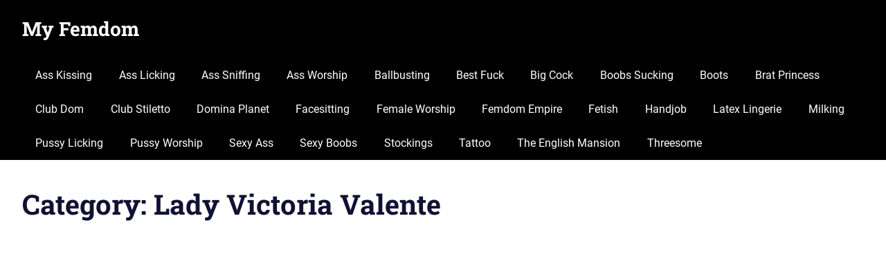

--- FILE ---
content_type: text/html; charset=UTF-8
request_url: https://brutelos.com/lady-victoria-valente
body_size: 12196
content:
<!DOCTYPE html>
<html lang="en-US">

<head>
<meta charset="UTF-8">
<meta name="viewport" content="width=device-width, initial-scale=1">
<meta name="v34023307" content="c6a09efdb06240aa82f701e200064613" />
<link rel="profile" href="https://gmpg.org/xfn/11">
<link rel="pingback" href="https://brutelos.com/xmlrpc.php">
<link rel="shortcut icon" href="https://brutelos.com/wp-content/themes/gridbox/favicon.ico" />

<meta name='robots' content='index, follow, max-image-preview:large, max-snippet:-1, max-video-preview:-1' />

	<!-- This site is optimized with the Yoast SEO plugin v17.0 - https://yoast.com/wordpress/plugins/seo/ -->
	<title>Lady Victoria Valente Porn Videos Download | My Femdom</title>
	<meta name="description" content="Download free Lady Victoria Valente porn videos in high quality, here on Brutelos.com." />
	<link rel="canonical" href="https://brutelos.com/lady-victoria-valente" />
	<link rel="next" href="https://brutelos.com/lady-victoria-valente/page/2" />
	<script type="application/ld+json" class="yoast-schema-graph">{"@context":"https://schema.org","@graph":[{"@type":"WebSite","@id":"https://brutelos.com/#website","url":"https://brutelos.com/","name":"My Femdom","description":"Discover the new best collection of female domination and fetish porn videos.","potentialAction":[{"@type":"SearchAction","target":{"@type":"EntryPoint","urlTemplate":"https://brutelos.com/?s={search_term_string}"},"query-input":"required name=search_term_string"}],"inLanguage":"en-US"},{"@type":"CollectionPage","@id":"https://brutelos.com/lady-victoria-valente#webpage","url":"https://brutelos.com/lady-victoria-valente","name":"Lady Victoria Valente Porn Videos Download | My Femdom","isPartOf":{"@id":"https://brutelos.com/#website"},"description":"Download free Lady Victoria Valente porn videos in high quality, here on Brutelos.com.","breadcrumb":{"@id":"https://brutelos.com/lady-victoria-valente#breadcrumb"},"inLanguage":"en-US","potentialAction":[{"@type":"ReadAction","target":["https://brutelos.com/lady-victoria-valente"]}]},{"@type":"BreadcrumbList","@id":"https://brutelos.com/lady-victoria-valente#breadcrumb","itemListElement":[{"@type":"ListItem","position":1,"name":"Lady Victoria Valente"}]}]}</script>
	<!-- / Yoast SEO plugin. -->


<script type="c803ee803dd5562bf65e548b-text/javascript">
window._wpemojiSettings = {"baseUrl":"https:\/\/s.w.org\/images\/core\/emoji\/14.0.0\/72x72\/","ext":".png","svgUrl":"https:\/\/s.w.org\/images\/core\/emoji\/14.0.0\/svg\/","svgExt":".svg","source":{"concatemoji":"https:\/\/brutelos.com\/wp-includes\/js\/wp-emoji-release.min.js"}};
/*! This file is auto-generated */
!function(e,a,t){var n,r,o,i=a.createElement("canvas"),p=i.getContext&&i.getContext("2d");function s(e,t){var a=String.fromCharCode,e=(p.clearRect(0,0,i.width,i.height),p.fillText(a.apply(this,e),0,0),i.toDataURL());return p.clearRect(0,0,i.width,i.height),p.fillText(a.apply(this,t),0,0),e===i.toDataURL()}function c(e){var t=a.createElement("script");t.src=e,t.defer=t.type="text/javascript",a.getElementsByTagName("head")[0].appendChild(t)}for(o=Array("flag","emoji"),t.supports={everything:!0,everythingExceptFlag:!0},r=0;r<o.length;r++)t.supports[o[r]]=function(e){if(p&&p.fillText)switch(p.textBaseline="top",p.font="600 32px Arial",e){case"flag":return s([127987,65039,8205,9895,65039],[127987,65039,8203,9895,65039])?!1:!s([55356,56826,55356,56819],[55356,56826,8203,55356,56819])&&!s([55356,57332,56128,56423,56128,56418,56128,56421,56128,56430,56128,56423,56128,56447],[55356,57332,8203,56128,56423,8203,56128,56418,8203,56128,56421,8203,56128,56430,8203,56128,56423,8203,56128,56447]);case"emoji":return!s([129777,127995,8205,129778,127999],[129777,127995,8203,129778,127999])}return!1}(o[r]),t.supports.everything=t.supports.everything&&t.supports[o[r]],"flag"!==o[r]&&(t.supports.everythingExceptFlag=t.supports.everythingExceptFlag&&t.supports[o[r]]);t.supports.everythingExceptFlag=t.supports.everythingExceptFlag&&!t.supports.flag,t.DOMReady=!1,t.readyCallback=function(){t.DOMReady=!0},t.supports.everything||(n=function(){t.readyCallback()},a.addEventListener?(a.addEventListener("DOMContentLoaded",n,!1),e.addEventListener("load",n,!1)):(e.attachEvent("onload",n),a.attachEvent("onreadystatechange",function(){"complete"===a.readyState&&t.readyCallback()})),(e=t.source||{}).concatemoji?c(e.concatemoji):e.wpemoji&&e.twemoji&&(c(e.twemoji),c(e.wpemoji)))}(window,document,window._wpemojiSettings);
</script>
<style type="text/css">
img.wp-smiley,
img.emoji {
	display: inline !important;
	border: none !important;
	box-shadow: none !important;
	height: 1em !important;
	width: 1em !important;
	margin: 0 0.07em !important;
	vertical-align: -0.1em !important;
	background: none !important;
	padding: 0 !important;
}
</style>
	<link rel='stylesheet' id='gridbox-theme-fonts-css' href='https://brutelos.com/wp-content/fonts/9762e90d205c62fabed909ed5fa475cc.css' type='text/css' media='all' />
<link rel='stylesheet' id='contact-form-7-css' href='https://brutelos.com/wp-content/plugins/contact-form-7/includes/css/styles.css' type='text/css' media='all' />
<link rel='stylesheet' id='dashicons-css' href='https://brutelos.com/wp-includes/css/dashicons.min.css' type='text/css' media='all' />
<link rel='stylesheet' id='rmp-menu-styles-css' href='https://brutelos.com/wp-content/uploads/rmp-menu/css/rmp-menu.css' type='text/css' media='all' />
<link rel='stylesheet' id='front-css-yuzo_related_post-css' href='https://brutelos.com/wp-content/plugins/yuzo-related-post/assets/css/style.css' type='text/css' media='all' />
<link rel='stylesheet' id='wp-pagenavi-css' href='https://brutelos.com/wp-content/plugins/wp-pagenavi/pagenavi-css.css' type='text/css' media='all' />
<link rel='stylesheet' id='gridbox-stylesheet-css' href='https://brutelos.com/wp-content/themes/gridbox/style.css' type='text/css' media='all' />
<style id='gridbox-stylesheet-inline-css' type='text/css'>
.site-description { position: absolute; clip: rect(1px, 1px, 1px, 1px); width: 1px; height: 1px; overflow: hidden; }
</style>
<link rel='stylesheet' id='gridbox-safari-flexbox-fixes-css' href='https://brutelos.com/wp-content/themes/gridbox/assets/css/safari-flexbox-fixes.css' type='text/css' media='all' />
<link rel='stylesheet' id='fancybox-css' href='https://brutelos.com/wp-content/plugins/easy-fancybox/fancybox/1.5.4/jquery.fancybox.min.css' type='text/css' media='screen' />
<style id='fancybox-inline-css' type='text/css'>
#fancybox-content{border-color:#2e2e2e;}
</style>
<link rel='stylesheet' id='jquery-lazyloadxt-fadein-css-css' href='//brutelos.com/wp-content/plugins/a3-lazy-load/assets/css/jquery.lazyloadxt.fadein.css' type='text/css' media='all' />
<link rel='stylesheet' id='a3a3_lazy_load-css' href='//brutelos.com/wp-content/uploads/sass/a3_lazy_load.min.css' type='text/css' media='all' />
<script type="c803ee803dd5562bf65e548b-text/javascript" id='nrci_methods-js-extra'>
/* <![CDATA[ */
var nrci_opts = {"gesture":"Y","drag":"Y","touch":"Y","admin":"Y"};
/* ]]> */
</script>
<script type="c803ee803dd5562bf65e548b-text/javascript" src='https://brutelos.com/wp-content/plugins/no-right-click-images-plugin/no-right-click-images.js' id='nrci_methods-js'></script>
<script type="c803ee803dd5562bf65e548b-text/javascript" src='https://brutelos.com/wp-includes/js/jquery/jquery.min.js' id='jquery-core-js'></script>
<!--[if lt IE 9]>
<script type='text/javascript' src='https://brutelos.com/wp-content/themes/gridbox/assets/js/html5shiv.min.js' id='html5shiv-js'></script>
<![endif]-->
<script type="c803ee803dd5562bf65e548b-text/javascript" src='https://brutelos.com/wp-content/themes/gridbox/assets/js/svgxuse.min.js' id='svgxuse-js'></script>

<style>.yuzo_related_post{}
.yuzo_related_post .relatedthumb{}</style><style>
								.yuzo_related_post img{width:387.6px !important; height:182.4px !important;}
								.yuzo_related_post .relatedthumb{line-height:15px;background: !important;color:!important;}
								.yuzo_related_post .relatedthumb:hover{background:#fcfcf4 !important; -webkit-transition: background 50s linear; -moz-transition: background 50s linear; -o-transition: background 50s linear; transition: background 50s linear;;color:!important;}
								.yuzo_related_post .relatedthumb a{color:!important;}
								.yuzo_related_post .relatedthumb a:hover{ color: !important;}
								.yuzo_related_post .relatedthumb:hover a{ color:!important;}
								.yuzo_related_post .relatedthumb:hover .yuzo__text--title{ color:!important;}
								.yuzo_related_post .yuzo_text, .yuzo_related_post .yuzo_views_post {color:!important;}
								.yuzo_related_post .relatedthumb:hover .yuzo_text, .yuzo_related_post:hover .yuzo_views_post {color:!important;}
								.yuzo_related_post .relatedthumb{  margin: 0px  0px  0px  0px;   padding: 5px  5px  5px  5px;  }
								
								</style><style type="text/css" id="custom-background-css">
body.custom-background { background-color: #000000; }
</style>
	</head>

<body class="archive category category-lady-victoria-valente category-63 custom-background wp-embed-responsive post-layout-three-columns post-layout-columns date-hidden author-hidden">

	
	<div id="page" class="hfeed site">

		<a class="skip-link screen-reader-text" href="#content">Skip to content</a>

		
		
		<header id="masthead" class="site-header clearfix" role="banner">

			<div class="header-main container clearfix">

				<div id="logo" class="site-branding clearfix">

										
			<p class="site-title"><a href="https://brutelos.com/" rel="home">My Femdom</a></p>

							
			<p class="site-description">Discover the new best collection of female domination and fetish porn videos.</p>

		
				</div><!-- .site-branding -->

				

	
	<button class="primary-menu-toggle menu-toggle" aria-controls="primary-menu" aria-expanded="false" >
		<svg class="icon icon-menu" aria-hidden="true" role="img"> <use xlink:href="https://brutelos.com/wp-content/themes/gridbox/assets/icons/genericons-neue.svg#menu"></use> </svg><svg class="icon icon-close" aria-hidden="true" role="img"> <use xlink:href="https://brutelos.com/wp-content/themes/gridbox/assets/icons/genericons-neue.svg#close"></use> </svg>		<span class="menu-toggle-text screen-reader-text">Menu</span>
	</button>

	<div class="primary-navigation">

		<nav id="site-navigation" class="main-navigation" role="navigation"  aria-label="Primary Menu">

			<ul id="primary-menu" class="menu"><li id="menu-item-11711" class="menu-item menu-item-type-taxonomy menu-item-object-post_tag menu-item-11711"><a href="https://brutelos.com/tag/ass-kissing">Ass Kissing</a></li>
<li id="menu-item-11713" class="menu-item menu-item-type-taxonomy menu-item-object-post_tag menu-item-11713"><a href="https://brutelos.com/tag/ass-licking">Ass Licking</a></li>
<li id="menu-item-11717" class="menu-item menu-item-type-taxonomy menu-item-object-post_tag menu-item-11717"><a href="https://brutelos.com/tag/ass-sniffing">Ass Sniffing</a></li>
<li id="menu-item-11721" class="menu-item menu-item-type-taxonomy menu-item-object-post_tag menu-item-11721"><a href="https://brutelos.com/tag/ass-worship">Ass Worship</a></li>
<li id="menu-item-11725" class="menu-item menu-item-type-taxonomy menu-item-object-post_tag menu-item-11725"><a href="https://brutelos.com/tag/ballbusting">Ballbusting</a></li>
<li id="menu-item-11728" class="menu-item menu-item-type-taxonomy menu-item-object-post_tag menu-item-11728"><a href="https://brutelos.com/tag/best-fuck">Best Fuck</a></li>
<li id="menu-item-11729" class="menu-item menu-item-type-taxonomy menu-item-object-post_tag menu-item-11729"><a href="https://brutelos.com/tag/big-cock">Big Cock</a></li>
<li id="menu-item-11732" class="menu-item menu-item-type-taxonomy menu-item-object-post_tag menu-item-11732"><a href="https://brutelos.com/tag/boobs-sucking">Boobs Sucking</a></li>
<li id="menu-item-11735" class="menu-item menu-item-type-taxonomy menu-item-object-post_tag menu-item-11735"><a href="https://brutelos.com/tag/boots">Boots</a></li>
<li id="menu-item-11737" class="menu-item menu-item-type-taxonomy menu-item-object-post_tag menu-item-11737"><a href="https://brutelos.com/tag/brat-princess">Brat Princess</a></li>
<li id="menu-item-11746" class="menu-item menu-item-type-taxonomy menu-item-object-post_tag menu-item-11746"><a href="https://brutelos.com/tag/club-dom">Club Dom</a></li>
<li id="menu-item-11747" class="menu-item menu-item-type-taxonomy menu-item-object-post_tag menu-item-11747"><a href="https://brutelos.com/tag/club-stilettooo">Club Stiletto</a></li>
<li id="menu-item-11769" class="menu-item menu-item-type-taxonomy menu-item-object-post_tag menu-item-11769"><a href="https://brutelos.com/tag/domina-planet">Domina Planet</a></li>
<li id="menu-item-11776" class="menu-item menu-item-type-taxonomy menu-item-object-post_tag menu-item-11776"><a href="https://brutelos.com/tag/facesitting">Facesitting</a></li>
<li id="menu-item-11784" class="menu-item menu-item-type-taxonomy menu-item-object-post_tag menu-item-11784"><a href="https://brutelos.com/tag/female-worship">Female Worship</a></li>
<li id="menu-item-11787" class="menu-item menu-item-type-taxonomy menu-item-object-post_tag menu-item-11787"><a href="https://brutelos.com/tag/femdom-empire">Femdom Empire</a></li>
<li id="menu-item-11789" class="menu-item menu-item-type-taxonomy menu-item-object-post_tag menu-item-11789"><a href="https://brutelos.com/tag/fetish">Fetish</a></li>
<li id="menu-item-11805" class="menu-item menu-item-type-taxonomy menu-item-object-post_tag menu-item-11805"><a href="https://brutelos.com/tag/handjob">Handjob</a></li>
<li id="menu-item-11821" class="menu-item menu-item-type-taxonomy menu-item-object-post_tag menu-item-11821"><a href="https://brutelos.com/tag/latex-lingerie">Latex Lingerie</a></li>
<li id="menu-item-11839" class="menu-item menu-item-type-taxonomy menu-item-object-post_tag menu-item-11839"><a href="https://brutelos.com/tag/milking">Milking</a></li>
<li id="menu-item-11866" class="menu-item menu-item-type-taxonomy menu-item-object-post_tag menu-item-11866"><a href="https://brutelos.com/tag/pussy-licking">Pussy Licking</a></li>
<li id="menu-item-11867" class="menu-item menu-item-type-taxonomy menu-item-object-post_tag menu-item-11867"><a href="https://brutelos.com/tag/pussy-worship">Pussy Worship</a></li>
<li id="menu-item-11876" class="menu-item menu-item-type-taxonomy menu-item-object-post_tag menu-item-11876"><a href="https://brutelos.com/tag/sexy-ass">Sexy Ass</a></li>
<li id="menu-item-11877" class="menu-item menu-item-type-taxonomy menu-item-object-post_tag menu-item-11877"><a href="https://brutelos.com/tag/sexy-boobs">Sexy Boobs</a></li>
<li id="menu-item-11884" class="menu-item menu-item-type-taxonomy menu-item-object-post_tag menu-item-11884"><a href="https://brutelos.com/tag/stockings">Stockings</a></li>
<li id="menu-item-11893" class="menu-item menu-item-type-taxonomy menu-item-object-post_tag menu-item-11893"><a href="https://brutelos.com/tag/tattoo">Tattoo</a></li>
<li id="menu-item-11896" class="menu-item menu-item-type-taxonomy menu-item-object-post_tag menu-item-11896"><a href="https://brutelos.com/tag/the-english-mansion">The English Mansion</a></li>
<li id="menu-item-11898" class="menu-item menu-item-type-taxonomy menu-item-object-post_tag menu-item-11898"><a href="https://brutelos.com/tag/threesome">Threesome</a></li>
</ul>		</nav><!-- #site-navigation -->

	</div><!-- .primary-navigation -->



			</div><!-- .header-main -->

		</header><!-- #masthead -->

		
		
		
		<div id="content" class="site-content container clearfix">

	<header class="page-header clearfix">

		<h1 class="archive-title">Category: <span>Lady Victoria Valente</span></h1>		
	</header>


	<section id="primary" class="content-archive content-area">
		<main id="main" class="site-main" role="main">

			
				<div id="post-wrapper" class="post-wrapper clearfix">

					
<div class="post-column clearfix">

	<article id="post-17764" class="post-17764 post type-post status-publish format-standard has-post-thumbnail hentry category-lady-victoria-valente tag-boots tag-handjob">

		
			<a class="wp-post-image-link" href="https://brutelos.com/lady-victoria-valente-beyond-orgasm.html" rel="bookmark">
				<img width="700" height="394" src="//brutelos.com/wp-content/plugins/a3-lazy-load/assets/images/lazy_placeholder.gif" data-lazy-type="image" data-src="https://brutelos.com/wp-content/uploads/2023/09/Lady-Victoria-Valente-Beyond-Orgasm.mp4_20230821_153055.970.jpg" class="lazy lazy-hidden attachment-post-thumbnail size-post-thumbnail wp-post-image" alt="Lady Victoria Valente - Beyond Orgasm" decoding="async" /><noscript><img width="700" height="394" src="https://brutelos.com/wp-content/uploads/2023/09/Lady-Victoria-Valente-Beyond-Orgasm.mp4_20230821_153055.970.jpg" class="attachment-post-thumbnail size-post-thumbnail wp-post-image" alt="Lady Victoria Valente - Beyond Orgasm" decoding="async" /></noscript>			</a>

		
		<header class="entry-header">

			<h2 class="entry-title"><a href="https://brutelos.com/lady-victoria-valente-beyond-orgasm.html" rel="bookmark">Lady Victoria Valente &#8211; Beyond Orgasm</a></h2>
			<div class="entry-meta"><span class="meta-date"><a href="https://brutelos.com/lady-victoria-valente-beyond-orgasm.html" title="10:15 am" rel="bookmark"><time class="entry-date published updated" datetime="2023-09-23T10:15:47+00:00">September 23, 2023</time></a></span><span class="meta-author"> <span class="author vcard"><a class="url fn n" href="https://brutelos.com/author/mix" title="View all posts by Mix" rel="author">Mix</a></span></span><span class="meta-category"> <a href="https://brutelos.com/lady-victoria-valente" rel="category tag">Lady Victoria Valente</a></span></div>
		</header><!-- .entry-header -->

		<div class="entry-content entry-excerpt clearfix">
								</div><!-- .entry-content -->

	</article>

</div>

<div class="post-column clearfix">

	<article id="post-17796" class="post-17796 post type-post status-publish format-standard has-post-thumbnail hentry category-lady-victoria-valente tag-fetish">

		
			<a class="wp-post-image-link" href="https://brutelos.com/lady-victoria-valente-kinky-fetishes.html" rel="bookmark">
				<img width="700" height="394" src="//brutelos.com/wp-content/plugins/a3-lazy-load/assets/images/lazy_placeholder.gif" data-lazy-type="image" data-src="https://brutelos.com/wp-content/uploads/2023/09/Lady-Victoria-Valente-Kinky-Fetishes.mp4_20230821_154350.281.jpg" class="lazy lazy-hidden attachment-post-thumbnail size-post-thumbnail wp-post-image" alt="Lady Victoria Valente - Kinky Fetishes" decoding="async" loading="lazy" /><noscript><img width="700" height="394" src="https://brutelos.com/wp-content/uploads/2023/09/Lady-Victoria-Valente-Kinky-Fetishes.mp4_20230821_154350.281.jpg" class="attachment-post-thumbnail size-post-thumbnail wp-post-image" alt="Lady Victoria Valente - Kinky Fetishes" decoding="async" loading="lazy" /></noscript>			</a>

		
		<header class="entry-header">

			<h2 class="entry-title"><a href="https://brutelos.com/lady-victoria-valente-kinky-fetishes.html" rel="bookmark">Lady Victoria Valente &#8211; Kinky Fetishes</a></h2>
			<div class="entry-meta"><span class="meta-date"><a href="https://brutelos.com/lady-victoria-valente-kinky-fetishes.html" title="10:12 am" rel="bookmark"><time class="entry-date published updated" datetime="2023-09-23T10:12:45+00:00">September 23, 2023</time></a></span><span class="meta-author"> <span class="author vcard"><a class="url fn n" href="https://brutelos.com/author/mix" title="View all posts by Mix" rel="author">Mix</a></span></span><span class="meta-category"> <a href="https://brutelos.com/lady-victoria-valente" rel="category tag">Lady Victoria Valente</a></span></div>
		</header><!-- .entry-header -->

		<div class="entry-content entry-excerpt clearfix">
								</div><!-- .entry-content -->

	</article>

</div>

<div class="post-column clearfix">

	<article id="post-17776" class="post-17776 post type-post status-publish format-standard has-post-thumbnail hentry category-lady-victoria-valente tag-handjob">

		
			<a class="wp-post-image-link" href="https://brutelos.com/lady-victoria-valente-foot-smelling-handjob-sexy-stockings.html" rel="bookmark">
				<img width="700" height="394" src="//brutelos.com/wp-content/plugins/a3-lazy-load/assets/images/lazy_placeholder.gif" data-lazy-type="image" data-src="https://brutelos.com/wp-content/uploads/2023/09/Lady-Victoria-Valente-Foot-smelling-handjob-sexy-stockings.mp4_20230821_1532153.614.jpg" class="lazy lazy-hidden attachment-post-thumbnail size-post-thumbnail wp-post-image" alt="Lady Victoria Valente - Foot smelling handjob sexy stockings" decoding="async" loading="lazy" /><noscript><img width="700" height="394" src="https://brutelos.com/wp-content/uploads/2023/09/Lady-Victoria-Valente-Foot-smelling-handjob-sexy-stockings.mp4_20230821_1532153.614.jpg" class="attachment-post-thumbnail size-post-thumbnail wp-post-image" alt="Lady Victoria Valente - Foot smelling handjob sexy stockings" decoding="async" loading="lazy" /></noscript>			</a>

		
		<header class="entry-header">

			<h2 class="entry-title"><a href="https://brutelos.com/lady-victoria-valente-foot-smelling-handjob-sexy-stockings.html" rel="bookmark">Lady Victoria Valente &#8211; Foot smelling handjob sexy stockings</a></h2>
			<div class="entry-meta"><span class="meta-date"><a href="https://brutelos.com/lady-victoria-valente-foot-smelling-handjob-sexy-stockings.html" title="10:11 am" rel="bookmark"><time class="entry-date published updated" datetime="2023-09-23T10:11:41+00:00">September 23, 2023</time></a></span><span class="meta-author"> <span class="author vcard"><a class="url fn n" href="https://brutelos.com/author/mix" title="View all posts by Mix" rel="author">Mix</a></span></span><span class="meta-category"> <a href="https://brutelos.com/lady-victoria-valente" rel="category tag">Lady Victoria Valente</a></span></div>
		</header><!-- .entry-header -->

		<div class="entry-content entry-excerpt clearfix">
								</div><!-- .entry-content -->

	</article>

</div>

<div class="post-column clearfix">

	<article id="post-17800" class="post-17800 post type-post status-publish format-standard has-post-thumbnail hentry category-lady-victoria-valente tag-fetish tag-handjob">

		
			<a class="wp-post-image-link" href="https://brutelos.com/lady-victoria-valente-sounding-game-stretch-the-cock-hole-extreme.html" rel="bookmark">
				<img width="700" height="394" src="//brutelos.com/wp-content/plugins/a3-lazy-load/assets/images/lazy_placeholder.gif" data-lazy-type="image" data-src="https://brutelos.com/wp-content/uploads/2023/09/Lady-Victoria-Valente-Sounding-game-Stretch-the-cock-hole-extreme.mp4_20230821_155048.249.jpg" class="lazy lazy-hidden attachment-post-thumbnail size-post-thumbnail wp-post-image" alt="Lady Victoria Valente - Sounding game! Stretch the cock hole extreme!" decoding="async" loading="lazy" /><noscript><img width="700" height="394" src="https://brutelos.com/wp-content/uploads/2023/09/Lady-Victoria-Valente-Sounding-game-Stretch-the-cock-hole-extreme.mp4_20230821_155048.249.jpg" class="attachment-post-thumbnail size-post-thumbnail wp-post-image" alt="Lady Victoria Valente - Sounding game! Stretch the cock hole extreme!" decoding="async" loading="lazy" /></noscript>			</a>

		
		<header class="entry-header">

			<h2 class="entry-title"><a href="https://brutelos.com/lady-victoria-valente-sounding-game-stretch-the-cock-hole-extreme.html" rel="bookmark">Lady Victoria Valente &#8211; Sounding game! Stretch the cock hole extreme!</a></h2>
			<div class="entry-meta"><span class="meta-date"><a href="https://brutelos.com/lady-victoria-valente-sounding-game-stretch-the-cock-hole-extreme.html" title="10:10 am" rel="bookmark"><time class="entry-date published updated" datetime="2023-09-23T10:10:30+00:00">September 23, 2023</time></a></span><span class="meta-author"> <span class="author vcard"><a class="url fn n" href="https://brutelos.com/author/mix" title="View all posts by Mix" rel="author">Mix</a></span></span><span class="meta-category"> <a href="https://brutelos.com/lady-victoria-valente" rel="category tag">Lady Victoria Valente</a></span></div>
		</header><!-- .entry-header -->

		<div class="entry-content entry-excerpt clearfix">
								</div><!-- .entry-content -->

	</article>

</div>

<div class="post-column clearfix">

	<article id="post-17772" class="post-17772 post type-post status-publish format-standard has-post-thumbnail hentry category-lady-victoria-valente tag-facesitting tag-fetish">

		
			<a class="wp-post-image-link" href="https://brutelos.com/lady-victoria-valente-five-day-scent.html" rel="bookmark">
				<img width="700" height="394" src="//brutelos.com/wp-content/plugins/a3-lazy-load/assets/images/lazy_placeholder.gif" data-lazy-type="image" data-src="https://brutelos.com/wp-content/uploads/2023/09/Lady-Victoria-Valente-Five-Day-Scent.mp4_20230821_153224.391.jpg" class="lazy lazy-hidden attachment-post-thumbnail size-post-thumbnail wp-post-image" alt="Lady Victoria Valente - Five Day Scent" decoding="async" loading="lazy" /><noscript><img width="700" height="394" src="https://brutelos.com/wp-content/uploads/2023/09/Lady-Victoria-Valente-Five-Day-Scent.mp4_20230821_153224.391.jpg" class="attachment-post-thumbnail size-post-thumbnail wp-post-image" alt="Lady Victoria Valente - Five Day Scent" decoding="async" loading="lazy" /></noscript>			</a>

		
		<header class="entry-header">

			<h2 class="entry-title"><a href="https://brutelos.com/lady-victoria-valente-five-day-scent.html" rel="bookmark">Lady Victoria Valente &#8211; Five Day Scent</a></h2>
			<div class="entry-meta"><span class="meta-date"><a href="https://brutelos.com/lady-victoria-valente-five-day-scent.html" title="10:07 am" rel="bookmark"><time class="entry-date published updated" datetime="2023-09-23T10:07:46+00:00">September 23, 2023</time></a></span><span class="meta-author"> <span class="author vcard"><a class="url fn n" href="https://brutelos.com/author/mix" title="View all posts by Mix" rel="author">Mix</a></span></span><span class="meta-category"> <a href="https://brutelos.com/lady-victoria-valente" rel="category tag">Lady Victoria Valente</a></span></div>
		</header><!-- .entry-header -->

		<div class="entry-content entry-excerpt clearfix">
								</div><!-- .entry-content -->

	</article>

</div>

<div class="post-column clearfix">

	<article id="post-17768" class="post-17768 post type-post status-publish format-standard has-post-thumbnail hentry category-lady-victoria-valente tag-handjob">

		
			<a class="wp-post-image-link" href="https://brutelos.com/lady-victoria-valente-cheesy-pantyhose-foot-smelling-handjob.html" rel="bookmark">
				<img width="700" height="394" src="//brutelos.com/wp-content/plugins/a3-lazy-load/assets/images/lazy_placeholder.gif" data-lazy-type="image" data-src="https://brutelos.com/wp-content/uploads/2023/09/Lady-Victoria-Valente-Cheesy-pantyhose-foot-smelling-handjob.mp4_20230821_1153116.826.jpg" class="lazy lazy-hidden attachment-post-thumbnail size-post-thumbnail wp-post-image" alt="Lady Victoria Valente - Cheesy pantyhose foot smelling handjob" decoding="async" loading="lazy" /><noscript><img width="700" height="394" src="https://brutelos.com/wp-content/uploads/2023/09/Lady-Victoria-Valente-Cheesy-pantyhose-foot-smelling-handjob.mp4_20230821_1153116.826.jpg" class="attachment-post-thumbnail size-post-thumbnail wp-post-image" alt="Lady Victoria Valente - Cheesy pantyhose foot smelling handjob" decoding="async" loading="lazy" /></noscript>			</a>

		
		<header class="entry-header">

			<h2 class="entry-title"><a href="https://brutelos.com/lady-victoria-valente-cheesy-pantyhose-foot-smelling-handjob.html" rel="bookmark">Lady Victoria Valente &#8211; Cheesy pantyhose foot smelling handjob</a></h2>
			<div class="entry-meta"><span class="meta-date"><a href="https://brutelos.com/lady-victoria-valente-cheesy-pantyhose-foot-smelling-handjob.html" title="10:06 am" rel="bookmark"><time class="entry-date published updated" datetime="2023-09-23T10:06:59+00:00">September 23, 2023</time></a></span><span class="meta-author"> <span class="author vcard"><a class="url fn n" href="https://brutelos.com/author/mix" title="View all posts by Mix" rel="author">Mix</a></span></span><span class="meta-category"> <a href="https://brutelos.com/lady-victoria-valente" rel="category tag">Lady Victoria Valente</a></span></div>
		</header><!-- .entry-header -->

		<div class="entry-content entry-excerpt clearfix">
								</div><!-- .entry-content -->

	</article>

</div>

<div class="post-column clearfix">

	<article id="post-18235" class="post-18235 post type-post status-publish format-standard has-post-thumbnail hentry category-lady-victoria-valente tag-fetish tag-sex-slave">

		
			<a class="wp-post-image-link" href="https://brutelos.com/lady-victoria-valente-cheesy-foot-hood.html" rel="bookmark">
				<img width="700" height="394" src="//brutelos.com/wp-content/plugins/a3-lazy-load/assets/images/lazy_placeholder.gif" data-lazy-type="image" data-src="https://brutelos.com/wp-content/uploads/2023/09/Lady-Victoria-Valente-Cheesy-Foot-Hood.mp4_20230829_102903.724.jpg" class="lazy lazy-hidden attachment-post-thumbnail size-post-thumbnail wp-post-image" alt="Lady Victoria Valente - Cheesy Foot Hood" decoding="async" loading="lazy" /><noscript><img width="700" height="394" src="https://brutelos.com/wp-content/uploads/2023/09/Lady-Victoria-Valente-Cheesy-Foot-Hood.mp4_20230829_102903.724.jpg" class="attachment-post-thumbnail size-post-thumbnail wp-post-image" alt="Lady Victoria Valente - Cheesy Foot Hood" decoding="async" loading="lazy" /></noscript>			</a>

		
		<header class="entry-header">

			<h2 class="entry-title"><a href="https://brutelos.com/lady-victoria-valente-cheesy-foot-hood.html" rel="bookmark">Lady Victoria Valente &#8211; Cheesy Foot Hood</a></h2>
			<div class="entry-meta"><span class="meta-date"><a href="https://brutelos.com/lady-victoria-valente-cheesy-foot-hood.html" title="10:02 am" rel="bookmark"><time class="entry-date published updated" datetime="2023-09-23T10:02:26+00:00">September 23, 2023</time></a></span><span class="meta-author"> <span class="author vcard"><a class="url fn n" href="https://brutelos.com/author/mix" title="View all posts by Mix" rel="author">Mix</a></span></span><span class="meta-category"> <a href="https://brutelos.com/lady-victoria-valente" rel="category tag">Lady Victoria Valente</a></span></div>
		</header><!-- .entry-header -->

		<div class="entry-content entry-excerpt clearfix">
								</div><!-- .entry-content -->

	</article>

</div>

<div class="post-column clearfix">

	<article id="post-18239" class="post-18239 post type-post status-publish format-standard has-post-thumbnail hentry category-lady-victoria-valente">

		
			<a class="wp-post-image-link" href="https://brutelos.com/lady-victoria-valente-face-sitting-guy.html" rel="bookmark">
				<img width="700" height="394" src="//brutelos.com/wp-content/plugins/a3-lazy-load/assets/images/lazy_placeholder.gif" data-lazy-type="image" data-src="https://brutelos.com/wp-content/uploads/2023/09/Lady-Victoria-Valente-Face-Sitting-Guy.mp4_20230829_103042.959.jpg" class="lazy lazy-hidden attachment-post-thumbnail size-post-thumbnail wp-post-image" alt="Lady Victoria Valente - Face Sitting Guy" decoding="async" loading="lazy" /><noscript><img width="700" height="394" src="https://brutelos.com/wp-content/uploads/2023/09/Lady-Victoria-Valente-Face-Sitting-Guy.mp4_20230829_103042.959.jpg" class="attachment-post-thumbnail size-post-thumbnail wp-post-image" alt="Lady Victoria Valente - Face Sitting Guy" decoding="async" loading="lazy" /></noscript>			</a>

		
		<header class="entry-header">

			<h2 class="entry-title"><a href="https://brutelos.com/lady-victoria-valente-face-sitting-guy.html" rel="bookmark">Lady Victoria Valente &#8211; Face Sitting Guy</a></h2>
			<div class="entry-meta"><span class="meta-date"><a href="https://brutelos.com/lady-victoria-valente-face-sitting-guy.html" title="9:58 am" rel="bookmark"><time class="entry-date published updated" datetime="2023-09-23T09:58:51+00:00">September 23, 2023</time></a></span><span class="meta-author"> <span class="author vcard"><a class="url fn n" href="https://brutelos.com/author/mix" title="View all posts by Mix" rel="author">Mix</a></span></span><span class="meta-category"> <a href="https://brutelos.com/lady-victoria-valente" rel="category tag">Lady Victoria Valente</a></span></div>
		</header><!-- .entry-header -->

		<div class="entry-content entry-excerpt clearfix">
								</div><!-- .entry-content -->

	</article>

</div>

<div class="post-column clearfix">

	<article id="post-18243" class="post-18243 post type-post status-publish format-standard has-post-thumbnail hentry category-lady-victoria-valente tag-handjob tag-milking">

		
			<a class="wp-post-image-link" href="https://brutelos.com/lady-victoria-valente-the-horny-cum-on-silk-scarf.html" rel="bookmark">
				<img width="700" height="394" src="//brutelos.com/wp-content/plugins/a3-lazy-load/assets/images/lazy_placeholder.gif" data-lazy-type="image" data-src="https://brutelos.com/wp-content/uploads/2023/09/Lady-Victoria-Valente-The-horny-cum-on-silk-scarf.net_.mp4_20230829_103901.181.jpg" class="lazy lazy-hidden attachment-post-thumbnail size-post-thumbnail wp-post-image" alt="Lady Victoria Valente - The horny cum on silk scarf" decoding="async" loading="lazy" /><noscript><img width="700" height="394" src="https://brutelos.com/wp-content/uploads/2023/09/Lady-Victoria-Valente-The-horny-cum-on-silk-scarf.net_.mp4_20230829_103901.181.jpg" class="attachment-post-thumbnail size-post-thumbnail wp-post-image" alt="Lady Victoria Valente - The horny cum on silk scarf" decoding="async" loading="lazy" /></noscript>			</a>

		
		<header class="entry-header">

			<h2 class="entry-title"><a href="https://brutelos.com/lady-victoria-valente-the-horny-cum-on-silk-scarf.html" rel="bookmark">Lady Victoria Valente &#8211; The horny cum on silk scarf</a></h2>
			<div class="entry-meta"><span class="meta-date"><a href="https://brutelos.com/lady-victoria-valente-the-horny-cum-on-silk-scarf.html" title="9:57 am" rel="bookmark"><time class="entry-date published updated" datetime="2023-09-23T09:57:35+00:00">September 23, 2023</time></a></span><span class="meta-author"> <span class="author vcard"><a class="url fn n" href="https://brutelos.com/author/mix" title="View all posts by Mix" rel="author">Mix</a></span></span><span class="meta-category"> <a href="https://brutelos.com/lady-victoria-valente" rel="category tag">Lady Victoria Valente</a></span></div>
		</header><!-- .entry-header -->

		<div class="entry-content entry-excerpt clearfix">
								</div><!-- .entry-content -->

	</article>

</div>

<div class="post-column clearfix">

	<article id="post-17816" class="post-17816 post type-post status-publish format-standard has-post-thumbnail hentry category-lady-victoria-valente">

		
			<a class="wp-post-image-link" href="https://brutelos.com/lady-victoria-valente-wrapped-for-face-sitting.html" rel="bookmark">
				<img width="700" height="394" src="//brutelos.com/wp-content/plugins/a3-lazy-load/assets/images/lazy_placeholder.gif" data-lazy-type="image" data-src="https://brutelos.com/wp-content/uploads/2023/09/Lady-Victoria-Valente-Wrapped-For-Face-Sitting.mp4_20230821_155431.313.jpg" class="lazy lazy-hidden attachment-post-thumbnail size-post-thumbnail wp-post-image" alt="Lady Victoria Valente - Wrapped For Face Sitting" decoding="async" loading="lazy" /><noscript><img width="700" height="394" src="https://brutelos.com/wp-content/uploads/2023/09/Lady-Victoria-Valente-Wrapped-For-Face-Sitting.mp4_20230821_155431.313.jpg" class="attachment-post-thumbnail size-post-thumbnail wp-post-image" alt="Lady Victoria Valente - Wrapped For Face Sitting" decoding="async" loading="lazy" /></noscript>			</a>

		
		<header class="entry-header">

			<h2 class="entry-title"><a href="https://brutelos.com/lady-victoria-valente-wrapped-for-face-sitting.html" rel="bookmark">Lady Victoria Valente &#8211; Wrapped For Face Sitting</a></h2>
			<div class="entry-meta"><span class="meta-date"><a href="https://brutelos.com/lady-victoria-valente-wrapped-for-face-sitting.html" title="9:53 am" rel="bookmark"><time class="entry-date published updated" datetime="2023-09-23T09:53:22+00:00">September 23, 2023</time></a></span><span class="meta-author"> <span class="author vcard"><a class="url fn n" href="https://brutelos.com/author/mix" title="View all posts by Mix" rel="author">Mix</a></span></span><span class="meta-category"> <a href="https://brutelos.com/lady-victoria-valente" rel="category tag">Lady Victoria Valente</a></span></div>
		</header><!-- .entry-header -->

		<div class="entry-content entry-excerpt clearfix">
								</div><!-- .entry-content -->

	</article>

</div>

<div class="post-column clearfix">

	<article id="post-17808" class="post-17808 post type-post status-publish format-standard has-post-thumbnail hentry category-lady-victoria-valente tag-handjob">

		
			<a class="wp-post-image-link" href="https://brutelos.com/lady-victoria-valente-super-dry.html" rel="bookmark">
				<img width="700" height="394" src="//brutelos.com/wp-content/plugins/a3-lazy-load/assets/images/lazy_placeholder.gif" data-lazy-type="image" data-src="https://brutelos.com/wp-content/uploads/2023/09/Lady-Victoria-Valente-Super-Dry.mp4_20230821_155222.717.jpg" class="lazy lazy-hidden attachment-post-thumbnail size-post-thumbnail wp-post-image" alt="Lady Victoria Valente - Super Dry" decoding="async" loading="lazy" /><noscript><img width="700" height="394" src="https://brutelos.com/wp-content/uploads/2023/09/Lady-Victoria-Valente-Super-Dry.mp4_20230821_155222.717.jpg" class="attachment-post-thumbnail size-post-thumbnail wp-post-image" alt="Lady Victoria Valente - Super Dry" decoding="async" loading="lazy" /></noscript>			</a>

		
		<header class="entry-header">

			<h2 class="entry-title"><a href="https://brutelos.com/lady-victoria-valente-super-dry.html" rel="bookmark">Lady Victoria Valente &#8211; Super Dry</a></h2>
			<div class="entry-meta"><span class="meta-date"><a href="https://brutelos.com/lady-victoria-valente-super-dry.html" title="9:51 am" rel="bookmark"><time class="entry-date published updated" datetime="2023-09-23T09:51:45+00:00">September 23, 2023</time></a></span><span class="meta-author"> <span class="author vcard"><a class="url fn n" href="https://brutelos.com/author/mix" title="View all posts by Mix" rel="author">Mix</a></span></span><span class="meta-category"> <a href="https://brutelos.com/lady-victoria-valente" rel="category tag">Lady Victoria Valente</a></span></div>
		</header><!-- .entry-header -->

		<div class="entry-content entry-excerpt clearfix">
								</div><!-- .entry-content -->

	</article>

</div>

<div class="post-column clearfix">

	<article id="post-17812" class="post-17812 post type-post status-publish format-standard has-post-thumbnail hentry category-lady-victoria-valente">

		
			<a class="wp-post-image-link" href="https://brutelos.com/lady-victoria-valente-violent-handjob-in-satin-outfit.html" rel="bookmark">
				<img width="700" height="394" src="//brutelos.com/wp-content/plugins/a3-lazy-load/assets/images/lazy_placeholder.gif" data-lazy-type="image" data-src="https://brutelos.com/wp-content/uploads/2023/09/Lady-Victoria-Valente-Violent-handjob-in-satin-outfit.mp4_20230821_155350.874.jpg" class="lazy lazy-hidden attachment-post-thumbnail size-post-thumbnail wp-post-image" alt="Lady Victoria Valente - Violent handjob in satin outfit" decoding="async" loading="lazy" /><noscript><img width="700" height="394" src="https://brutelos.com/wp-content/uploads/2023/09/Lady-Victoria-Valente-Violent-handjob-in-satin-outfit.mp4_20230821_155350.874.jpg" class="attachment-post-thumbnail size-post-thumbnail wp-post-image" alt="Lady Victoria Valente - Violent handjob in satin outfit" decoding="async" loading="lazy" /></noscript>			</a>

		
		<header class="entry-header">

			<h2 class="entry-title"><a href="https://brutelos.com/lady-victoria-valente-violent-handjob-in-satin-outfit.html" rel="bookmark">Lady Victoria Valente &#8211; Violent handjob in satin outfit</a></h2>
			<div class="entry-meta"><span class="meta-date"><a href="https://brutelos.com/lady-victoria-valente-violent-handjob-in-satin-outfit.html" title="9:47 am" rel="bookmark"><time class="entry-date published updated" datetime="2023-09-23T09:47:44+00:00">September 23, 2023</time></a></span><span class="meta-author"> <span class="author vcard"><a class="url fn n" href="https://brutelos.com/author/mix" title="View all posts by Mix" rel="author">Mix</a></span></span><span class="meta-category"> <a href="https://brutelos.com/lady-victoria-valente" rel="category tag">Lady Victoria Valente</a></span></div>
		</header><!-- .entry-header -->

		<div class="entry-content entry-excerpt clearfix">
								</div><!-- .entry-content -->

	</article>

</div>

<div class="post-column clearfix">

	<article id="post-17780" class="post-17780 post type-post status-publish format-standard has-post-thumbnail hentry category-lady-victoria-valente tag-handjob">

		
			<a class="wp-post-image-link" href="https://brutelos.com/lady-victoria-valente-hellish-cumshot.html" rel="bookmark">
				<img width="700" height="394" src="//brutelos.com/wp-content/plugins/a3-lazy-load/assets/images/lazy_placeholder.gif" data-lazy-type="image" data-src="https://brutelos.com/wp-content/uploads/2023/09/Lady-Victoria-Valente-Hellish-cumshot.mp4_20230821_153346.382.jpg" class="lazy lazy-hidden attachment-post-thumbnail size-post-thumbnail wp-post-image" alt="Lady Victoria Valente - Hellish cumshot" decoding="async" loading="lazy" /><noscript><img width="700" height="394" src="https://brutelos.com/wp-content/uploads/2023/09/Lady-Victoria-Valente-Hellish-cumshot.mp4_20230821_153346.382.jpg" class="attachment-post-thumbnail size-post-thumbnail wp-post-image" alt="Lady Victoria Valente - Hellish cumshot" decoding="async" loading="lazy" /></noscript>			</a>

		
		<header class="entry-header">

			<h2 class="entry-title"><a href="https://brutelos.com/lady-victoria-valente-hellish-cumshot.html" rel="bookmark">Lady Victoria Valente &#8211; Hellish cumshot</a></h2>
			<div class="entry-meta"><span class="meta-date"><a href="https://brutelos.com/lady-victoria-valente-hellish-cumshot.html" title="9:46 am" rel="bookmark"><time class="entry-date published updated" datetime="2023-09-23T09:46:44+00:00">September 23, 2023</time></a></span><span class="meta-author"> <span class="author vcard"><a class="url fn n" href="https://brutelos.com/author/mix" title="View all posts by Mix" rel="author">Mix</a></span></span><span class="meta-category"> <a href="https://brutelos.com/lady-victoria-valente" rel="category tag">Lady Victoria Valente</a></span></div>
		</header><!-- .entry-header -->

		<div class="entry-content entry-excerpt clearfix">
								</div><!-- .entry-content -->

	</article>

</div>

<div class="post-column clearfix">

	<article id="post-17792" class="post-17792 post type-post status-publish format-standard has-post-thumbnail hentry category-lady-victoria-valente">

		
			<a class="wp-post-image-link" href="https://brutelos.com/lady-victoria-valente-incredible-cumshot-handjob-and-extreme-foot-smelling.html" rel="bookmark">
				<img width="700" height="394" src="//brutelos.com/wp-content/plugins/a3-lazy-load/assets/images/lazy_placeholder.gif" data-lazy-type="image" data-src="https://brutelos.com/wp-content/uploads/2023/09/Lady-Victoria-Valente-Incredible-cumshot-handjob-–-and-extreme-foot-smelling.mp4_20230821_154039.625.jpg" class="lazy lazy-hidden attachment-post-thumbnail size-post-thumbnail wp-post-image" alt="Lady Victoria Valente - Incredible cumshot handjob – and extreme foot smelling" decoding="async" loading="lazy" /><noscript><img width="700" height="394" src="https://brutelos.com/wp-content/uploads/2023/09/Lady-Victoria-Valente-Incredible-cumshot-handjob-–-and-extreme-foot-smelling.mp4_20230821_154039.625.jpg" class="attachment-post-thumbnail size-post-thumbnail wp-post-image" alt="Lady Victoria Valente - Incredible cumshot handjob – and extreme foot smelling" decoding="async" loading="lazy" /></noscript>			</a>

		
		<header class="entry-header">

			<h2 class="entry-title"><a href="https://brutelos.com/lady-victoria-valente-incredible-cumshot-handjob-and-extreme-foot-smelling.html" rel="bookmark">Lady Victoria Valente &#8211; Incredible cumshot handjob – and extreme foot smelling</a></h2>
			<div class="entry-meta"><span class="meta-date"><a href="https://brutelos.com/lady-victoria-valente-incredible-cumshot-handjob-and-extreme-foot-smelling.html" title="9:45 am" rel="bookmark"><time class="entry-date published updated" datetime="2023-09-23T09:45:43+00:00">September 23, 2023</time></a></span><span class="meta-author"> <span class="author vcard"><a class="url fn n" href="https://brutelos.com/author/mix" title="View all posts by Mix" rel="author">Mix</a></span></span><span class="meta-category"> <a href="https://brutelos.com/lady-victoria-valente" rel="category tag">Lady Victoria Valente</a></span></div>
		</header><!-- .entry-header -->

		<div class="entry-content entry-excerpt clearfix">
								</div><!-- .entry-content -->

	</article>

</div>

<div class="post-column clearfix">

	<article id="post-17804" class="post-17804 post type-post status-publish format-standard has-post-thumbnail hentry category-lady-victoria-valente tag-fetish tag-handjob tag-sex-slave">

		
			<a class="wp-post-image-link" href="https://brutelos.com/lady-victoria-valente-spitting-sperm.html" rel="bookmark">
				<img width="700" height="394" src="//brutelos.com/wp-content/plugins/a3-lazy-load/assets/images/lazy_placeholder.gif" data-lazy-type="image" data-src="https://brutelos.com/wp-content/uploads/2023/09/Lady-Victoria-Valente-Spitting-Sperm.mp4_20230821_155146.467.jpg" class="lazy lazy-hidden attachment-post-thumbnail size-post-thumbnail wp-post-image" alt="Lady Victoria Valente - Spitting Sperm" decoding="async" loading="lazy" /><noscript><img width="700" height="394" src="https://brutelos.com/wp-content/uploads/2023/09/Lady-Victoria-Valente-Spitting-Sperm.mp4_20230821_155146.467.jpg" class="attachment-post-thumbnail size-post-thumbnail wp-post-image" alt="Lady Victoria Valente - Spitting Sperm" decoding="async" loading="lazy" /></noscript>			</a>

		
		<header class="entry-header">

			<h2 class="entry-title"><a href="https://brutelos.com/lady-victoria-valente-spitting-sperm.html" rel="bookmark">Lady Victoria Valente &#8211; Spitting Sperm</a></h2>
			<div class="entry-meta"><span class="meta-date"><a href="https://brutelos.com/lady-victoria-valente-spitting-sperm.html" title="9:39 am" rel="bookmark"><time class="entry-date published updated" datetime="2023-09-23T09:39:58+00:00">September 23, 2023</time></a></span><span class="meta-author"> <span class="author vcard"><a class="url fn n" href="https://brutelos.com/author/mix" title="View all posts by Mix" rel="author">Mix</a></span></span><span class="meta-category"> <a href="https://brutelos.com/lady-victoria-valente" rel="category tag">Lady Victoria Valente</a></span></div>
		</header><!-- .entry-header -->

		<div class="entry-content entry-excerpt clearfix">
								</div><!-- .entry-content -->

	</article>

</div>

<div class="post-column clearfix">

	<article id="post-18231" class="post-18231 post type-post status-publish format-standard has-post-thumbnail hentry category-lady-victoria-valente tag-handjob tag-milking tag-sex-slave">

		
			<a class="wp-post-image-link" href="https://brutelos.com/lady-victoria-valente-1st-examination-handjob-after-surgery-part-2.html" rel="bookmark">
				<img width="700" height="394" src="//brutelos.com/wp-content/plugins/a3-lazy-load/assets/images/lazy_placeholder.gif" data-lazy-type="image" data-src="https://brutelos.com/wp-content/uploads/2023/09/Lady-Victoria-Valente-1st-examination-handjob-after-surgery-Part-2.jpg" class="lazy lazy-hidden attachment-post-thumbnail size-post-thumbnail wp-post-image" alt="Lady Victoria Valente - 1st examination, handjob after surgery Part 2" decoding="async" loading="lazy" /><noscript><img width="700" height="394" src="https://brutelos.com/wp-content/uploads/2023/09/Lady-Victoria-Valente-1st-examination-handjob-after-surgery-Part-2.jpg" class="attachment-post-thumbnail size-post-thumbnail wp-post-image" alt="Lady Victoria Valente - 1st examination, handjob after surgery Part 2" decoding="async" loading="lazy" /></noscript>			</a>

		
		<header class="entry-header">

			<h2 class="entry-title"><a href="https://brutelos.com/lady-victoria-valente-1st-examination-handjob-after-surgery-part-2.html" rel="bookmark">Lady Victoria Valente &#8211; 1st examination, handjob after surgery Part 2</a></h2>
			<div class="entry-meta"><span class="meta-date"><a href="https://brutelos.com/lady-victoria-valente-1st-examination-handjob-after-surgery-part-2.html" title="9:35 am" rel="bookmark"><time class="entry-date published updated" datetime="2023-09-23T09:35:33+00:00">September 23, 2023</time></a></span><span class="meta-author"> <span class="author vcard"><a class="url fn n" href="https://brutelos.com/author/mix" title="View all posts by Mix" rel="author">Mix</a></span></span><span class="meta-category"> <a href="https://brutelos.com/lady-victoria-valente" rel="category tag">Lady Victoria Valente</a></span></div>
		</header><!-- .entry-header -->

		<div class="entry-content entry-excerpt clearfix">
								</div><!-- .entry-content -->

	</article>

</div>

<div class="post-column clearfix">

	<article id="post-17788" class="post-17788 post type-post status-publish format-standard has-post-thumbnail hentry category-lady-victoria-valente tag-handjob">

		
			<a class="wp-post-image-link" href="https://brutelos.com/lady-victoria-valente-hottest-handjob-and-cbt.html" rel="bookmark">
				<img width="700" height="394" src="//brutelos.com/wp-content/plugins/a3-lazy-load/assets/images/lazy_placeholder.gif" data-lazy-type="image" data-src="https://brutelos.com/wp-content/uploads/2023/09/Lady-Victoria-Valente-Hottest-Handjob-and-CBT.mp4_20230821_154015.222.jpg" class="lazy lazy-hidden attachment-post-thumbnail size-post-thumbnail wp-post-image" alt="Lady Victoria Valente - Hottest Handjob and CBT" decoding="async" loading="lazy" /><noscript><img width="700" height="394" src="https://brutelos.com/wp-content/uploads/2023/09/Lady-Victoria-Valente-Hottest-Handjob-and-CBT.mp4_20230821_154015.222.jpg" class="attachment-post-thumbnail size-post-thumbnail wp-post-image" alt="Lady Victoria Valente - Hottest Handjob and CBT" decoding="async" loading="lazy" /></noscript>			</a>

		
		<header class="entry-header">

			<h2 class="entry-title"><a href="https://brutelos.com/lady-victoria-valente-hottest-handjob-and-cbt.html" rel="bookmark">Lady Victoria Valente &#8211; Hottest Handjob and CBT</a></h2>
			<div class="entry-meta"><span class="meta-date"><a href="https://brutelos.com/lady-victoria-valente-hottest-handjob-and-cbt.html" title="9:33 am" rel="bookmark"><time class="entry-date published updated" datetime="2023-09-23T09:33:58+00:00">September 23, 2023</time></a></span><span class="meta-author"> <span class="author vcard"><a class="url fn n" href="https://brutelos.com/author/mix" title="View all posts by Mix" rel="author">Mix</a></span></span><span class="meta-category"> <a href="https://brutelos.com/lady-victoria-valente" rel="category tag">Lady Victoria Valente</a></span></div>
		</header><!-- .entry-header -->

		<div class="entry-content entry-excerpt clearfix">
								</div><!-- .entry-content -->

	</article>

</div>

<div class="post-column clearfix">

	<article id="post-17784" class="post-17784 post type-post status-publish format-standard has-post-thumbnail hentry category-lady-victoria-valente tag-handjob">

		
			<a class="wp-post-image-link" href="https://brutelos.com/lady-victoria-valente-high-jumping-sperm-ruined-orgasm.html" rel="bookmark">
				<img width="700" height="394" src="//brutelos.com/wp-content/plugins/a3-lazy-load/assets/images/lazy_placeholder.gif" data-lazy-type="image" data-src="https://brutelos.com/wp-content/uploads/2023/09/Lady-Victoria-Valente-High-jumping-sperm-ruined-orgasm.mp4_20230821_153903.909.jpg" class="lazy lazy-hidden attachment-post-thumbnail size-post-thumbnail wp-post-image" alt="Lady Victoria Valente - High jumping sperm ruined orgasm" decoding="async" loading="lazy" /><noscript><img width="700" height="394" src="https://brutelos.com/wp-content/uploads/2023/09/Lady-Victoria-Valente-High-jumping-sperm-ruined-orgasm.mp4_20230821_153903.909.jpg" class="attachment-post-thumbnail size-post-thumbnail wp-post-image" alt="Lady Victoria Valente - High jumping sperm ruined orgasm" decoding="async" loading="lazy" /></noscript>			</a>

		
		<header class="entry-header">

			<h2 class="entry-title"><a href="https://brutelos.com/lady-victoria-valente-high-jumping-sperm-ruined-orgasm.html" rel="bookmark">Lady Victoria Valente &#8211; High jumping sperm ruined orgasm</a></h2>
			<div class="entry-meta"><span class="meta-date"><a href="https://brutelos.com/lady-victoria-valente-high-jumping-sperm-ruined-orgasm.html" title="9:26 am" rel="bookmark"><time class="entry-date published updated" datetime="2023-09-23T09:26:47+00:00">September 23, 2023</time></a></span><span class="meta-author"> <span class="author vcard"><a class="url fn n" href="https://brutelos.com/author/mix" title="View all posts by Mix" rel="author">Mix</a></span></span><span class="meta-category"> <a href="https://brutelos.com/lady-victoria-valente" rel="category tag">Lady Victoria Valente</a></span></div>
		</header><!-- .entry-header -->

		<div class="entry-content entry-excerpt clearfix">
								</div><!-- .entry-content -->

	</article>

</div>

<div class="post-column clearfix">

	<article id="post-17760" class="post-17760 post type-post status-publish format-standard has-post-thumbnail hentry category-lady-victoria-valente tag-handjob">

		
			<a class="wp-post-image-link" href="https://brutelos.com/lady-victoria-valente-amazing-horny-handjob-with-ruined-orgasm.html" rel="bookmark">
				<img width="700" height="394" src="//brutelos.com/wp-content/plugins/a3-lazy-load/assets/images/lazy_placeholder.gif" data-lazy-type="image" data-src="https://brutelos.com/wp-content/uploads/2023/09/Lady-Victoria-Valente-Amazing-horny-handjob-with-ruined-orgasm.mp4_20230821_152920.078.jpg" class="lazy lazy-hidden attachment-post-thumbnail size-post-thumbnail wp-post-image" alt="Lady Victoria Valente - Amazing horny handjob with ruined orgasm" decoding="async" loading="lazy" /><noscript><img width="700" height="394" src="https://brutelos.com/wp-content/uploads/2023/09/Lady-Victoria-Valente-Amazing-horny-handjob-with-ruined-orgasm.mp4_20230821_152920.078.jpg" class="attachment-post-thumbnail size-post-thumbnail wp-post-image" alt="Lady Victoria Valente - Amazing horny handjob with ruined orgasm" decoding="async" loading="lazy" /></noscript>			</a>

		
		<header class="entry-header">

			<h2 class="entry-title"><a href="https://brutelos.com/lady-victoria-valente-amazing-horny-handjob-with-ruined-orgasm.html" rel="bookmark">Lady Victoria Valente &#8211; Amazing horny handjob with ruined orgasm</a></h2>
			<div class="entry-meta"><span class="meta-date"><a href="https://brutelos.com/lady-victoria-valente-amazing-horny-handjob-with-ruined-orgasm.html" title="9:24 am" rel="bookmark"><time class="entry-date published updated" datetime="2023-09-23T09:24:18+00:00">September 23, 2023</time></a></span><span class="meta-author"> <span class="author vcard"><a class="url fn n" href="https://brutelos.com/author/mix" title="View all posts by Mix" rel="author">Mix</a></span></span><span class="meta-category"> <a href="https://brutelos.com/lady-victoria-valente" rel="category tag">Lady Victoria Valente</a></span></div>
		</header><!-- .entry-header -->

		<div class="entry-content entry-excerpt clearfix">
								</div><!-- .entry-content -->

	</article>

</div>

<div class="post-column clearfix">

	<article id="post-13453" class="post-13453 post type-post status-publish format-standard has-post-thumbnail hentry category-lady-victoria-valente tag-facesitting tag-fetish">

		
			<a class="wp-post-image-link" href="https://brutelos.com/lady-victoria-valente-on-the-bench-femme-fatale-films.html" rel="bookmark">
				<img width="700" height="394" src="//brutelos.com/wp-content/plugins/a3-lazy-load/assets/images/lazy_placeholder.gif" data-lazy-type="image" data-src="https://brutelos.com/wp-content/uploads/2022/02/On-The-Bench-Lady-Victoria-Valente.mp4_20220223_151648.205.jpg" class="lazy lazy-hidden attachment-post-thumbnail size-post-thumbnail wp-post-image" alt="Lady Victoria Valente - On The Bench - Femme Fatale Films" decoding="async" loading="lazy" /><noscript><img width="700" height="394" src="https://brutelos.com/wp-content/uploads/2022/02/On-The-Bench-Lady-Victoria-Valente.mp4_20220223_151648.205.jpg" class="attachment-post-thumbnail size-post-thumbnail wp-post-image" alt="Lady Victoria Valente - On The Bench - Femme Fatale Films" decoding="async" loading="lazy" /></noscript>			</a>

		
		<header class="entry-header">

			<h2 class="entry-title"><a href="https://brutelos.com/lady-victoria-valente-on-the-bench-femme-fatale-films.html" rel="bookmark">Lady Victoria Valente &#8211; On The Bench  &#8211; Femme Fatale Films</a></h2>
			<div class="entry-meta"><span class="meta-date"><a href="https://brutelos.com/lady-victoria-valente-on-the-bench-femme-fatale-films.html" title="4:50 pm" rel="bookmark"><time class="entry-date published updated" datetime="2022-03-01T16:50:24+00:00">March 1, 2022</time></a></span><span class="meta-author"> <span class="author vcard"><a class="url fn n" href="https://brutelos.com/author/mix" title="View all posts by Mix" rel="author">Mix</a></span></span><span class="meta-category"> <a href="https://brutelos.com/lady-victoria-valente" rel="category tag">Lady Victoria Valente</a></span></div>
		</header><!-- .entry-header -->

		<div class="entry-content entry-excerpt clearfix">
								</div><!-- .entry-content -->

	</article>

</div>

<div class="post-column clearfix">

	<article id="post-12879" class="post-12879 post type-post status-publish format-standard has-post-thumbnail hentry category-lady-victoria-valente tag-handjob tag-milking">

		
			<a class="wp-post-image-link" href="https://brutelos.com/lady-victoria-valente-handjob-and-edging-game-the-cum-flies-through-the-air.html" rel="bookmark">
				<img width="700" height="394" src="//brutelos.com/wp-content/plugins/a3-lazy-load/assets/images/lazy_placeholder.gif" data-lazy-type="image" data-src="https://brutelos.com/wp-content/uploads/2021/12/Lady-Victoria-Valente-Handjob-and-Edging-game-the-cum-flies-through-the-air.jpg" class="lazy lazy-hidden attachment-post-thumbnail size-post-thumbnail wp-post-image" alt="Lady Victoria Valente - Handjob and Edging game, the cum flies through the air" decoding="async" loading="lazy" /><noscript><img width="700" height="394" src="https://brutelos.com/wp-content/uploads/2021/12/Lady-Victoria-Valente-Handjob-and-Edging-game-the-cum-flies-through-the-air.jpg" class="attachment-post-thumbnail size-post-thumbnail wp-post-image" alt="Lady Victoria Valente - Handjob and Edging game, the cum flies through the air" decoding="async" loading="lazy" /></noscript>			</a>

		
		<header class="entry-header">

			<h2 class="entry-title"><a href="https://brutelos.com/lady-victoria-valente-handjob-and-edging-game-the-cum-flies-through-the-air.html" rel="bookmark">Lady Victoria Valente &#8211; Handjob and Edging game, the cum flies through the air</a></h2>
			<div class="entry-meta"><span class="meta-date"><a href="https://brutelos.com/lady-victoria-valente-handjob-and-edging-game-the-cum-flies-through-the-air.html" title="12:45 am" rel="bookmark"><time class="entry-date published updated" datetime="2021-12-18T00:45:05+00:00">December 18, 2021</time></a></span><span class="meta-author"> <span class="author vcard"><a class="url fn n" href="https://brutelos.com/author/mix" title="View all posts by Mix" rel="author">Mix</a></span></span><span class="meta-category"> <a href="https://brutelos.com/lady-victoria-valente" rel="category tag">Lady Victoria Valente</a></span></div>
		</header><!-- .entry-header -->

		<div class="entry-content entry-excerpt clearfix">
								</div><!-- .entry-content -->

	</article>

</div>

<div class="post-column clearfix">

	<article id="post-12140" class="post-12140 post type-post status-publish format-standard has-post-thumbnail hentry category-lady-victoria-valente tag-handjob tag-milking">

		
			<a class="wp-post-image-link" href="https://brutelos.com/lady-victoria-valente-on-the-cumshot-office-handjob-and-forced-orgasm-clips4sale.html" rel="bookmark">
				<img width="700" height="394" src="//brutelos.com/wp-content/plugins/a3-lazy-load/assets/images/lazy_placeholder.gif" data-lazy-type="image" data-src="https://brutelos.com/wp-content/uploads/2021/10/Lady-Victoria-Valente-On-the-cumshot-office-Handjob-and-Forced-orgasm-Clips4Sale.jpg" class="lazy lazy-hidden attachment-post-thumbnail size-post-thumbnail wp-post-image" alt="Lady Victoria Valente - On the cumshot office - Handjob and Forced orgasm - Clips4Sale" decoding="async" loading="lazy" /><noscript><img width="700" height="394" src="https://brutelos.com/wp-content/uploads/2021/10/Lady-Victoria-Valente-On-the-cumshot-office-Handjob-and-Forced-orgasm-Clips4Sale.jpg" class="attachment-post-thumbnail size-post-thumbnail wp-post-image" alt="Lady Victoria Valente - On the cumshot office - Handjob and Forced orgasm - Clips4Sale" decoding="async" loading="lazy" /></noscript>			</a>

		
		<header class="entry-header">

			<h2 class="entry-title"><a href="https://brutelos.com/lady-victoria-valente-on-the-cumshot-office-handjob-and-forced-orgasm-clips4sale.html" rel="bookmark">Lady Victoria Valente &#8211; On the cumshot office &#8211; Clips4Sale</a></h2>
			<div class="entry-meta"><span class="meta-date"><a href="https://brutelos.com/lady-victoria-valente-on-the-cumshot-office-handjob-and-forced-orgasm-clips4sale.html" title="10:19 am" rel="bookmark"><time class="entry-date published updated" datetime="2021-10-10T10:19:33+00:00">October 10, 2021</time></a></span><span class="meta-author"> <span class="author vcard"><a class="url fn n" href="https://brutelos.com/author/mix" title="View all posts by Mix" rel="author">Mix</a></span></span><span class="meta-category"> <a href="https://brutelos.com/lady-victoria-valente" rel="category tag">Lady Victoria Valente</a></span></div>
		</header><!-- .entry-header -->

		<div class="entry-content entry-excerpt clearfix">
								</div><!-- .entry-content -->

	</article>

</div>

<div class="post-column clearfix">

	<article id="post-3243" class="post-3243 post type-post status-publish format-standard has-post-thumbnail hentry category-lady-victoria-valente tag-handjob">

		
			<a class="wp-post-image-link" href="https://brutelos.com/lady-victoria-valente-high-jumping-sperm-extreme-ruined-orgasm.html" rel="bookmark">
				<img width="700" height="394" src="//brutelos.com/wp-content/plugins/a3-lazy-load/assets/images/lazy_placeholder.gif" data-lazy-type="image" data-src="https://brutelos.com/wp-content/uploads/2019/11/Lady-Victoria-Valente-High-jumping-sperm-Extreme-Ruined-orgasm.mp4_20191205_234304.099.jpg" class="lazy lazy-hidden attachment-post-thumbnail size-post-thumbnail wp-post-image" alt="Lady Victoria Valente - High jumping sperm - Extreme Ruined orgasm" decoding="async" loading="lazy" /><noscript><img width="700" height="394" src="https://brutelos.com/wp-content/uploads/2019/11/Lady-Victoria-Valente-High-jumping-sperm-Extreme-Ruined-orgasm.mp4_20191205_234304.099.jpg" class="attachment-post-thumbnail size-post-thumbnail wp-post-image" alt="Lady Victoria Valente - High jumping sperm - Extreme Ruined orgasm" decoding="async" loading="lazy" /></noscript>			</a>

		
		<header class="entry-header">

			<h2 class="entry-title"><a href="https://brutelos.com/lady-victoria-valente-high-jumping-sperm-extreme-ruined-orgasm.html" rel="bookmark">Lady Victoria Valente &#8211; High jumping sperm</a></h2>
			<div class="entry-meta"><span class="meta-date"><a href="https://brutelos.com/lady-victoria-valente-high-jumping-sperm-extreme-ruined-orgasm.html" title="1:51 pm" rel="bookmark"><time class="entry-date published updated" datetime="2020-01-10T13:51:10+00:00">January 10, 2020</time></a></span><span class="meta-author"> <span class="author vcard"><a class="url fn n" href="https://brutelos.com/author/mix" title="View all posts by Mix" rel="author">Mix</a></span></span><span class="meta-category"> <a href="https://brutelos.com/lady-victoria-valente" rel="category tag">Lady Victoria Valente</a></span></div>
		</header><!-- .entry-header -->

		<div class="entry-content entry-excerpt clearfix">
								</div><!-- .entry-content -->

	</article>

</div>

<div class="post-column clearfix">

	<article id="post-3825" class="post-3825 post type-post status-publish format-standard hentry category-lady-victoria-valente tag-handjob tag-milking">

		
		<header class="entry-header">

			<h2 class="entry-title"><a href="https://brutelos.com/lady-victoria-valente-callous-cumming.html" rel="bookmark">Lady Victoria Valente &#8211; Callous Cumming &#8211; Femme Fatale Films</a></h2>
			<div class="entry-meta"><span class="meta-date"><a href="https://brutelos.com/lady-victoria-valente-callous-cumming.html" title="12:52 pm" rel="bookmark"><time class="entry-date published updated" datetime="2020-01-10T12:52:50+00:00">January 10, 2020</time></a></span><span class="meta-author"> <span class="author vcard"><a class="url fn n" href="https://brutelos.com/author/mix" title="View all posts by Mix" rel="author">Mix</a></span></span><span class="meta-category"> <a href="https://brutelos.com/lady-victoria-valente" rel="category tag">Lady Victoria Valente</a></span></div>
		</header><!-- .entry-header -->

		<div class="entry-content entry-excerpt clearfix">
								</div><!-- .entry-content -->

	</article>

</div>

<div class="post-column clearfix">

	<article id="post-2342" class="post-2342 post type-post status-publish format-standard has-post-thumbnail hentry category-lady-victoria-valente tag-handjob">

		
			<a class="wp-post-image-link" href="https://brutelos.com/lady-victoria-valente-forbidden-ruined-orgasm-on-the-bondage-chair.html" rel="bookmark">
				<img width="700" height="394" src="//brutelos.com/wp-content/plugins/a3-lazy-load/assets/images/lazy_placeholder.gif" data-lazy-type="image" data-src="https://brutelos.com/wp-content/uploads/2019/07/Lady-Victoria-Valente-Forbidden-ruined-orgasm-on-the-bondage-chair.mp4_20190703_184525.659.jpg" class="lazy lazy-hidden attachment-post-thumbnail size-post-thumbnail wp-post-image" alt="Lady Victoria Valente - Forbidden Ruined Orgasm on the Bondage Chair" decoding="async" loading="lazy" /><noscript><img width="700" height="394" src="https://brutelos.com/wp-content/uploads/2019/07/Lady-Victoria-Valente-Forbidden-ruined-orgasm-on-the-bondage-chair.mp4_20190703_184525.659.jpg" class="attachment-post-thumbnail size-post-thumbnail wp-post-image" alt="Lady Victoria Valente - Forbidden Ruined Orgasm on the Bondage Chair" decoding="async" loading="lazy" /></noscript>			</a>

		
		<header class="entry-header">

			<h2 class="entry-title"><a href="https://brutelos.com/lady-victoria-valente-forbidden-ruined-orgasm-on-the-bondage-chair.html" rel="bookmark">Lady Victoria Valente &#8211; Forbidden Ruined Orgasm on the Bondage Chair</a></h2>
			<div class="entry-meta"><span class="meta-date"><a href="https://brutelos.com/lady-victoria-valente-forbidden-ruined-orgasm-on-the-bondage-chair.html" title="1:00 pm" rel="bookmark"><time class="entry-date published updated" datetime="2019-07-07T13:00:00+00:00">July 7, 2019</time></a></span><span class="meta-author"> <span class="author vcard"><a class="url fn n" href="https://brutelos.com/author/mix" title="View all posts by Mix" rel="author">Mix</a></span></span><span class="meta-category"> <a href="https://brutelos.com/lady-victoria-valente" rel="category tag">Lady Victoria Valente</a></span></div>
		</header><!-- .entry-header -->

		<div class="entry-content entry-excerpt clearfix">
								</div><!-- .entry-content -->

	</article>

</div>

<div class="post-column clearfix">

	<article id="post-1617" class="post-1617 post type-post status-publish format-standard has-post-thumbnail hentry category-lady-victoria-valente tag-facesitting tag-fetish">

		
			<a class="wp-post-image-link" href="https://brutelos.com/lady-victoria-valente-velvet-fetish-face-sitting-and-ass-smelling.html" rel="bookmark">
				<img width="700" height="394" src="//brutelos.com/wp-content/plugins/a3-lazy-load/assets/images/lazy_placeholder.gif" data-lazy-type="image" data-src="https://brutelos.com/wp-content/uploads/2019/06/Lady-Victoria-Valente-Velvet-fetish-face-sitting-and-ass-smelling.mp4_20190613_175355.362.jpg" class="lazy lazy-hidden attachment-post-thumbnail size-post-thumbnail wp-post-image" alt="Lady Victoria Valente - Velvet Fetish - Face Sitting and Ass Smelling" decoding="async" loading="lazy" /><noscript><img width="700" height="394" src="https://brutelos.com/wp-content/uploads/2019/06/Lady-Victoria-Valente-Velvet-fetish-face-sitting-and-ass-smelling.mp4_20190613_175355.362.jpg" class="attachment-post-thumbnail size-post-thumbnail wp-post-image" alt="Lady Victoria Valente - Velvet Fetish - Face Sitting and Ass Smelling" decoding="async" loading="lazy" /></noscript>			</a>

		
		<header class="entry-header">

			<h2 class="entry-title"><a href="https://brutelos.com/lady-victoria-valente-velvet-fetish-face-sitting-and-ass-smelling.html" rel="bookmark">Lady Victoria Valente &#8211; Velvet Fetish: Face Sitting and Ass Smelling</a></h2>
			<div class="entry-meta"><span class="meta-date"><a href="https://brutelos.com/lady-victoria-valente-velvet-fetish-face-sitting-and-ass-smelling.html" title="7:00 pm" rel="bookmark"><time class="entry-date published updated" datetime="2019-07-05T19:00:00+00:00">July 5, 2019</time></a></span><span class="meta-author"> <span class="author vcard"><a class="url fn n" href="https://brutelos.com/author/mix" title="View all posts by Mix" rel="author">Mix</a></span></span><span class="meta-category"> <a href="https://brutelos.com/lady-victoria-valente" rel="category tag">Lady Victoria Valente</a></span></div>
		</header><!-- .entry-header -->

		<div class="entry-content entry-excerpt clearfix">
								</div><!-- .entry-content -->

	</article>

</div>

<div class="post-column clearfix">

	<article id="post-1597" class="post-1597 post type-post status-publish format-standard has-post-thumbnail hentry category-lady-victoria-valente tag-ballbusting tag-handjob">

		
			<a class="wp-post-image-link" href="https://brutelos.com/lady-victoria-valente-punished-at-cumming.html" rel="bookmark">
				<img width="700" height="394" src="//brutelos.com/wp-content/plugins/a3-lazy-load/assets/images/lazy_placeholder.gif" data-lazy-type="image" data-src="https://brutelos.com/wp-content/uploads/2019/06/Lady-Victoria-Valente-Punished-At-Cumming.mp4_20190613_173438.126.jpg" class="lazy lazy-hidden attachment-post-thumbnail size-post-thumbnail wp-post-image" alt="Lady Victoria Valente - Punished At Cumming" decoding="async" loading="lazy" /><noscript><img width="700" height="394" src="https://brutelos.com/wp-content/uploads/2019/06/Lady-Victoria-Valente-Punished-At-Cumming.mp4_20190613_173438.126.jpg" class="attachment-post-thumbnail size-post-thumbnail wp-post-image" alt="Lady Victoria Valente - Punished At Cumming" decoding="async" loading="lazy" /></noscript>			</a>

		
		<header class="entry-header">

			<h2 class="entry-title"><a href="https://brutelos.com/lady-victoria-valente-punished-at-cumming.html" rel="bookmark">Lady Victoria Valente &#8211; Punished At Cumming &#8211; BallBusting Chicks</a></h2>
			<div class="entry-meta"><span class="meta-date"><a href="https://brutelos.com/lady-victoria-valente-punished-at-cumming.html" title="5:09 pm" rel="bookmark"><time class="entry-date published updated" datetime="2019-06-25T17:09:00+00:00">June 25, 2019</time></a></span><span class="meta-author"> <span class="author vcard"><a class="url fn n" href="https://brutelos.com/author/mix" title="View all posts by Mix" rel="author">Mix</a></span></span><span class="meta-category"> <a href="https://brutelos.com/lady-victoria-valente" rel="category tag">Lady Victoria Valente</a></span></div>
		</header><!-- .entry-header -->

		<div class="entry-content entry-excerpt clearfix">
								</div><!-- .entry-content -->

	</article>

</div>

<div class="post-column clearfix">

	<article id="post-1611" class="post-1611 post type-post status-publish format-standard has-post-thumbnail hentry category-lady-victoria-valente tag-handjob tag-sex-slave">

		
			<a class="wp-post-image-link" href="https://brutelos.com/lady-victoria-valente-the-made-handjob-forbidden-to-cum-but-the-the-made-juits-his-sperm.html" rel="bookmark">
				<img width="700" height="394" src="//brutelos.com/wp-content/plugins/a3-lazy-load/assets/images/lazy_placeholder.gif" data-lazy-type="image" data-src="https://brutelos.com/wp-content/uploads/2019/06/Lady-Victoria-Valente-The-Made-Handjob.mp4_20190613_174959.635.jpg" class="lazy lazy-hidden attachment-post-thumbnail size-post-thumbnail wp-post-image" alt="Lady Victoria Valente - The Made Handjob! Forbidden to cum, but the the Made juits his sperm!" decoding="async" loading="lazy" /><noscript><img width="700" height="394" src="https://brutelos.com/wp-content/uploads/2019/06/Lady-Victoria-Valente-The-Made-Handjob.mp4_20190613_174959.635.jpg" class="attachment-post-thumbnail size-post-thumbnail wp-post-image" alt="Lady Victoria Valente - The Made Handjob! Forbidden to cum, but the the Made juits his sperm!" decoding="async" loading="lazy" /></noscript>			</a>

		
		<header class="entry-header">

			<h2 class="entry-title"><a href="https://brutelos.com/lady-victoria-valente-the-made-handjob-forbidden-to-cum-but-the-the-made-juits-his-sperm.html" rel="bookmark">Lady Victoria Valente &#8211; The Made Handjob!</a></h2>
			<div class="entry-meta"><span class="meta-date"><a href="https://brutelos.com/lady-victoria-valente-the-made-handjob-forbidden-to-cum-but-the-the-made-juits-his-sperm.html" title="5:38 pm" rel="bookmark"><time class="entry-date published updated" datetime="2019-06-24T17:38:00+00:00">June 24, 2019</time></a></span><span class="meta-author"> <span class="author vcard"><a class="url fn n" href="https://brutelos.com/author/mix" title="View all posts by Mix" rel="author">Mix</a></span></span><span class="meta-category"> <a href="https://brutelos.com/lady-victoria-valente" rel="category tag">Lady Victoria Valente</a></span></div>
		</header><!-- .entry-header -->

		<div class="entry-content entry-excerpt clearfix">
								</div><!-- .entry-content -->

	</article>

</div>

<div class="post-column clearfix">

	<article id="post-1605" class="post-1605 post type-post status-publish format-standard has-post-thumbnail hentry category-lady-victoria-valente tag-handjob tag-sex-slave">

		
			<a class="wp-post-image-link" href="https://brutelos.com/lady-victoria-valente-tail-comparison-and-high-jumping-sperm-orgasm-handjob.html" rel="bookmark">
				<img width="700" height="394" src="//brutelos.com/wp-content/plugins/a3-lazy-load/assets/images/lazy_placeholder.gif" data-lazy-type="image" data-src="https://brutelos.com/wp-content/uploads/2019/06/Lady-Victoria-Valente-Tail-comparison-and-high-jumping-sperm-orgasm-Handjob.mp4_20190613_174417.856.jpg" class="lazy lazy-hidden attachment-post-thumbnail size-post-thumbnail wp-post-image" alt="Lady Victoria Valente - Tail comparison and high jumping sperm orgasm Handjob" decoding="async" loading="lazy" /><noscript><img width="700" height="394" src="https://brutelos.com/wp-content/uploads/2019/06/Lady-Victoria-Valente-Tail-comparison-and-high-jumping-sperm-orgasm-Handjob.mp4_20190613_174417.856.jpg" class="attachment-post-thumbnail size-post-thumbnail wp-post-image" alt="Lady Victoria Valente - Tail comparison and high jumping sperm orgasm Handjob" decoding="async" loading="lazy" /></noscript>			</a>

		
		<header class="entry-header">

			<h2 class="entry-title"><a href="https://brutelos.com/lady-victoria-valente-tail-comparison-and-high-jumping-sperm-orgasm-handjob.html" rel="bookmark">Lady Victoria Valente &#8211; Tail comparison and high jumping sperm orgasm Handjob</a></h2>
			<div class="entry-meta"><span class="meta-date"><a href="https://brutelos.com/lady-victoria-valente-tail-comparison-and-high-jumping-sperm-orgasm-handjob.html" title="5:27 pm" rel="bookmark"><time class="entry-date published updated" datetime="2019-06-22T17:27:00+00:00">June 22, 2019</time></a></span><span class="meta-author"> <span class="author vcard"><a class="url fn n" href="https://brutelos.com/author/mix" title="View all posts by Mix" rel="author">Mix</a></span></span><span class="meta-category"> <a href="https://brutelos.com/lady-victoria-valente" rel="category tag">Lady Victoria Valente</a></span></div>
		</header><!-- .entry-header -->

		<div class="entry-content entry-excerpt clearfix">
								</div><!-- .entry-content -->

	</article>

</div>

<div class="post-column clearfix">

	<article id="post-2346" class="post-2346 post type-post status-publish format-standard has-post-thumbnail hentry category-lady-victoria-valente tag-handjob tag-sex-slave">

		
			<a class="wp-post-image-link" href="https://brutelos.com/lady-victoria-valente-give-it-all-to-me-slave.html" rel="bookmark">
				<img width="700" height="394" src="//brutelos.com/wp-content/plugins/a3-lazy-load/assets/images/lazy_placeholder.gif" data-lazy-type="image" data-src="https://brutelos.com/wp-content/uploads/2019/07/Lady-Victoria-Valente-Give-It-All-To-Me-Slave.mp4_20190703_185135.355.jpg" class="lazy lazy-hidden attachment-post-thumbnail size-post-thumbnail wp-post-image" alt="Lady Victoria Valente - Give It All To Me Slave" decoding="async" loading="lazy" /><noscript><img width="700" height="394" src="https://brutelos.com/wp-content/uploads/2019/07/Lady-Victoria-Valente-Give-It-All-To-Me-Slave.mp4_20190703_185135.355.jpg" class="attachment-post-thumbnail size-post-thumbnail wp-post-image" alt="Lady Victoria Valente - Give It All To Me Slave" decoding="async" loading="lazy" /></noscript>			</a>

		
		<header class="entry-header">

			<h2 class="entry-title"><a href="https://brutelos.com/lady-victoria-valente-give-it-all-to-me-slave.html" rel="bookmark">Lady Victoria Valente &#8211; Give It All To Me Slave &#8211; Femme Fatale Films</a></h2>
			<div class="entry-meta"><span class="meta-date"><a href="https://brutelos.com/lady-victoria-valente-give-it-all-to-me-slave.html" title="7:43 am" rel="bookmark"><time class="entry-date published updated" datetime="2019-06-22T07:43:00+00:00">June 22, 2019</time></a></span><span class="meta-author"> <span class="author vcard"><a class="url fn n" href="https://brutelos.com/author/mix" title="View all posts by Mix" rel="author">Mix</a></span></span><span class="meta-category"> <a href="https://brutelos.com/lady-victoria-valente" rel="category tag">Lady Victoria Valente</a></span></div>
		</header><!-- .entry-header -->

		<div class="entry-content entry-excerpt clearfix">
								</div><!-- .entry-content -->

	</article>

</div>

				</div>

				
	<nav class="navigation pagination" aria-label="Posts">
		<h2 class="screen-reader-text">Posts navigation</h2>
		<div class="nav-links"><span aria-current="page" class="page-numbers current">1</span>
<a class="page-numbers" href="https://brutelos.com/lady-victoria-valente/page/2">2</a>
<a class="next page-numbers" href="https://brutelos.com/lady-victoria-valente/page/2"><span class="screen-reader-text">Next Posts</span>&raquo;</a></div>
	</nav>
			
		</main><!-- #main -->
	</section><!-- #primary -->


	</div><!-- #content -->

	
	<div id="footer" class="footer-wrap">

		<footer id="colophon" class="site-footer container clearfix" role="contentinfo">

			<div id="footer-text" class="site-info">
			<div align="right">                                                             admin@brutelos.com
</div>
			</div><!-- .site-info -->

			
		</footer><!-- #colophon -->

	</div>

</div><!-- #page -->

<script type="c803ee803dd5562bf65e548b-text/javascript" src='https://brutelos.com/wp-content/plugins/contact-form-7/includes/swv/js/index.js' id='swv-js'></script>
<script type="c803ee803dd5562bf65e548b-text/javascript" id='contact-form-7-js-extra'>
/* <![CDATA[ */
var wpcf7 = {"api":{"root":"https:\/\/brutelos.com\/wp-json\/","namespace":"contact-form-7\/v1"}};
/* ]]> */
</script>
<script type="c803ee803dd5562bf65e548b-text/javascript" src='https://brutelos.com/wp-content/plugins/contact-form-7/includes/js/index.js' id='contact-form-7-js'></script>
<script type="c803ee803dd5562bf65e548b-text/javascript" id='rmp_menu_scripts-js-extra'>
/* <![CDATA[ */
var rmp_menu = {"ajaxURL":"https:\/\/brutelos.com\/wp-admin\/admin-ajax.php","wp_nonce":"c5cad46d70","menu":[{"menu_theme":"Default","theme_type":"default","theme_location_menu":"0","submenu_submenu_arrow_width":"40","submenu_submenu_arrow_width_unit":"px","submenu_submenu_arrow_height":"39","submenu_submenu_arrow_height_unit":"px","submenu_arrow_position":"right","submenu_sub_arrow_background_colour":"rgba(33,33,33,0)","submenu_sub_arrow_background_hover_colour":"rgba(63,63,63,0)","submenu_sub_arrow_background_colour_active":"rgba(33,33,33,0)","submenu_sub_arrow_background_hover_colour_active":"rgba(63,63,63,0)","submenu_sub_arrow_border_width":"","submenu_sub_arrow_border_width_unit":"px","submenu_sub_arrow_border_colour":"#1d4354","submenu_sub_arrow_border_hover_colour":"#3f3f3f","submenu_sub_arrow_border_colour_active":"#1d4354","submenu_sub_arrow_border_hover_colour_active":"#3f3f3f","submenu_sub_arrow_shape_colour":"#fff","submenu_sub_arrow_shape_hover_colour":"#fff","submenu_sub_arrow_shape_colour_active":"#fff","submenu_sub_arrow_shape_hover_colour_active":"#fff","use_header_bar":"off","header_bar_items_order":{"logo":"off","title":"on","additional content":"off","menu":"on","search":"off"},"header_bar_title":"Responsive Menu","header_bar_html_content":"","header_bar_logo":"","header_bar_logo_link":"","header_bar_logo_width":"","header_bar_logo_width_unit":"%","header_bar_logo_height":"","header_bar_logo_height_unit":"px","header_bar_height":"80","header_bar_height_unit":"px","header_bar_padding":{"top":"0px","right":"5%","bottom":"0px","left":"5%"},"header_bar_font":"","header_bar_font_size":"14","header_bar_font_size_unit":"px","header_bar_text_color":"#ffffff","header_bar_background_color":"#1d4354","header_bar_breakpoint":"8000","header_bar_position_type":"fixed","header_bar_adjust_page":"on","header_bar_scroll_enable":"off","header_bar_scroll_background_color":"#36bdf6","mobile_breakpoint":"600","tablet_breakpoint":"1100","transition_speed":"0.5","sub_menu_speed":"0.2","show_menu_on_page_load":"off","menu_disable_scrolling":"off","menu_overlay":"off","menu_overlay_colour":"rgba(0,0,0,0.7)","desktop_menu_width":"","desktop_menu_width_unit":"%","desktop_menu_positioning":"absolute","desktop_menu_side":"left","desktop_menu_to_hide":"","use_current_theme_location":"off","mega_menu":{"225":"off","227":"off","229":"off","228":"off","226":"off"},"desktop_submenu_open_animation":"none","desktop_submenu_open_animation_speed":"100ms","desktop_submenu_open_on_click":"off","desktop_menu_hide_and_show":"off","menu_name":"Mobile Menu","menu_to_use":"mobil-menu","different_menu_for_mobile":"off","menu_to_use_in_mobile":"main-menu","use_mobile_menu":"on","use_tablet_menu":"on","use_desktop_menu":"off","menu_display_on":"shortcode","menu_to_hide":"","submenu_descriptions_on":"off","custom_walker":"","menu_background_colour":"rgba(0,0,0,0)","menu_depth":"5","smooth_scroll_on":"off","smooth_scroll_speed":"500","menu_font_icons":{"id":["225"],"icon":[""]},"menu_links_height":"40","menu_links_height_unit":"px","menu_links_line_height":"40","menu_links_line_height_unit":"px","menu_depth_0":"5","menu_depth_0_unit":"%","menu_font_size":"15","menu_font_size_unit":"px","menu_font":"","menu_font_weight":"normal","menu_text_alignment":"left","menu_text_letter_spacing":"","menu_word_wrap":"off","menu_link_colour":"#fff","menu_link_hover_colour":"#fff","menu_current_link_colour":"#fff","menu_current_link_hover_colour":"#fff","menu_item_background_colour":"rgba(0,0,0,0)","menu_item_background_hover_colour":"rgba(63,63,63,0)","menu_current_item_background_colour":"#6fda44","menu_current_item_background_hover_colour":"rgba(63,63,63,0)","menu_border_width":"","menu_border_width_unit":"px","menu_item_border_colour":"#1d4354","menu_item_border_colour_hover":"#1d4354","menu_current_item_border_colour":"#1d4354","menu_current_item_border_hover_colour":"#3f3f3f","submenu_links_height":"40","submenu_links_height_unit":"px","submenu_links_line_height":"40","submenu_links_line_height_unit":"px","menu_depth_side":"left","menu_depth_1":"10","menu_depth_1_unit":"%","menu_depth_2":"15","menu_depth_2_unit":"%","menu_depth_3":"20","menu_depth_3_unit":"%","menu_depth_4":"25","menu_depth_4_unit":"%","submenu_item_background_colour":"rgba(33,33,33,0)","submenu_item_background_hover_colour":"rgba(63,63,63,0)","submenu_current_item_background_colour":"rgba(33,33,33,0)","submenu_current_item_background_hover_colour":"rgba(63,63,63,0)","submenu_border_width":"","submenu_border_width_unit":"px","submenu_item_border_colour":"#1d4354","submenu_item_border_colour_hover":"#1d4354","submenu_current_item_border_colour":"#1d4354","submenu_current_item_border_hover_colour":"#3f3f3f","submenu_font_size":"13","submenu_font_size_unit":"px","submenu_font":"","submenu_font_weight":"normal","submenu_text_letter_spacing":"","submenu_text_alignment":"left","submenu_link_colour":"#fff","submenu_link_hover_colour":"#fff","submenu_current_link_colour":"#fff","submenu_current_link_hover_colour":"#fff","inactive_arrow_shape":"\u25bc","active_arrow_shape":"\u25b2","inactive_arrow_font_icon":"","active_arrow_font_icon":"","inactive_arrow_image":"","active_arrow_image":"","submenu_arrow_width":"40","submenu_arrow_width_unit":"px","submenu_arrow_height":"39","submenu_arrow_height_unit":"px","arrow_position":"right","menu_sub_arrow_shape_colour":"#fff","menu_sub_arrow_shape_hover_colour":"#fff","menu_sub_arrow_shape_colour_active":"#fff","menu_sub_arrow_shape_hover_colour_active":"#fff","menu_sub_arrow_border_width":"","menu_sub_arrow_border_width_unit":"px","menu_sub_arrow_border_colour":"#1d4354","menu_sub_arrow_border_hover_colour":"#3f3f3f","menu_sub_arrow_border_colour_active":"#1d4354","menu_sub_arrow_border_hover_colour_active":"#3f3f3f","menu_sub_arrow_background_colour":"rgba(33,33,33,0)","menu_sub_arrow_background_hover_colour":"rgba(63,63,63,0)","menu_sub_arrow_background_colour_active":"rgba(33,33,33,0.01)","menu_sub_arrow_background_hover_colour_active":"rgba(63,63,63,0)","fade_submenus":"off","fade_submenus_side":"left","fade_submenus_delay":"100","fade_submenus_speed":"500","use_slide_effect":"off","slide_effect_back_to_text":"Back","accordion_animation":"off","auto_expand_all_submenus":"off","auto_expand_current_submenus":"off","menu_item_click_to_trigger_submenu":"off","button_width":"45","button_width_unit":"px","button_height":"45","button_height_unit":"px","button_background_colour":"#1d4354","button_background_colour_hover":"#1d4354","button_background_colour_active":"#93140b","toggle_button_border_radius":"5","button_transparent_background":"off","button_left_or_right":"right","button_position_type":"fixed","button_distance_from_side":"1","button_distance_from_side_unit":"%","button_top":"51","button_top_unit":"px","button_push_with_animation":"off","button_click_animation":"boring","button_line_margin":"5","button_line_margin_unit":"px","button_line_width":"25","button_line_width_unit":"px","button_line_height":"3","button_line_height_unit":"px","button_line_colour":"#fff","button_line_colour_hover":"#fff","button_line_colour_active":"#fff","button_font_icon":"","button_font_icon_when_clicked":"","button_image":"","button_image_when_clicked":"","button_title":"","button_title_open":"","button_title_position":"left","menu_container_columns":"","button_font":"","button_font_size":"14","button_font_size_unit":"px","button_title_line_height":"13","button_title_line_height_unit":"px","button_text_colour":"#fff","button_trigger_type_click":"on","button_trigger_type_hover":"off","button_click_trigger":"","items_order":{"title":"on","additional content":"","menu":"on","search":"on"},"menu_title":"Categories","menu_title_link":"","menu_title_link_location":"_self","menu_title_image":"","menu_title_font_icon":"","menu_title_section_padding":{"top":"10%","right":"5%","bottom":"0%","left":"5%"},"menu_title_background_colour":"rgba(109,109,109,0)","menu_title_background_hover_colour":"rgba(109,109,109,0)","menu_title_font_size":"25","menu_title_font_size_unit":"px","menu_title_alignment":"center","menu_title_font_weight":"400","menu_title_font_family":"","menu_title_colour":"#ffffff","menu_title_hover_colour":"#fff","menu_title_image_width":"","menu_title_image_width_unit":"%","menu_title_image_height":"","menu_title_image_height_unit":"px","menu_additional_content":"","menu_additional_section_padding":{"top":"0%","right":"5%","bottom":"10%","left":"5%"},"menu_additional_content_font_size":"16","menu_additional_content_font_size_unit":"px","menu_additional_content_alignment":"center","menu_additional_content_colour":"#6fda44","menu_search_box_text":"Search","menu_search_box_code":"","menu_search_section_padding":{"top":"5%","right":"5%","bottom":"5%","left":"5%"},"menu_search_box_height":"45","menu_search_box_height_unit":"px","menu_search_box_border_radius":"30","menu_search_box_text_colour":"#1d4354","menu_search_box_background_colour":"#ffffff","menu_search_box_placeholder_colour":"#1d4354","menu_search_box_border_colour":"rgba(255,255,255,0)","menu_section_padding":{"top":"0px","right":"0px","bottom":"0px","left":"0px"},"menu_width":"75","menu_width_unit":"%","menu_maximum_width":"350","menu_maximum_width_unit":"px","menu_minimum_width":"320","menu_minimum_width_unit":"px","menu_auto_height":"off","menu_container_padding":{"top":"0px","right":"0px","bottom":"0px","left":"0px"},"menu_container_background_colour":"#1d4354","menu_background_image":"","animation_type":"slide","menu_appear_from":"left","animation_speed":"0.5","page_wrapper":"body","menu_close_on_body_click":"off","menu_close_on_scroll":"off","menu_close_on_link_click":"off","enable_touch_gestures":"off","menu_id":11693,"active_toggle_contents":"\u25b2","inactive_toggle_contents":"\u25bc"}]};
/* ]]> */
</script>
<script type="c803ee803dd5562bf65e548b-text/javascript" src='https://brutelos.com/wp-content/plugins/responsive-menu/v4.0.0/assets/js/rmp-menu.js' id='rmp_menu_scripts-js'></script>
<script type="c803ee803dd5562bf65e548b-text/javascript" src='https://brutelos.com/wp-content/plugins/yuzo-related-post/assets/js/jquery.equalizer.js' id='front-js-equalizer-yuzo_related_post-js'></script>
<script type="c803ee803dd5562bf65e548b-text/javascript" id='gridbox-navigation-js-extra'>
/* <![CDATA[ */
var gridboxScreenReaderText = {"expand":"Expand child menu","collapse":"Collapse child menu","icon":"<svg class=\"icon icon-expand\" aria-hidden=\"true\" role=\"img\"> <use xlink:href=\"https:\/\/brutelos.com\/wp-content\/themes\/gridbox\/assets\/icons\/genericons-neue.svg#expand\"><\/use> <\/svg>"};
/* ]]> */
</script>
<script type="c803ee803dd5562bf65e548b-text/javascript" src='https://brutelos.com/wp-content/themes/gridbox/assets/js/navigation.min.js' id='gridbox-navigation-js'></script>
<script type="c803ee803dd5562bf65e548b-text/javascript" src='https://brutelos.com/wp-content/plugins/easy-fancybox/fancybox/1.5.4/jquery.fancybox.min.js' id='jquery-fancybox-js'></script>
<script type="c803ee803dd5562bf65e548b-text/javascript" id='jquery-fancybox-js-after'>
var fb_timeout, fb_opts={'overlayShow':true,'hideOnOverlayClick':true,'showCloseButton':true,'enableEscapeButton':true,'autoScale':true };
if(typeof easy_fancybox_handler==='undefined'){
var easy_fancybox_handler=function(){
jQuery([".nolightbox","a.wp-block-fileesc_html__button","a.pin-it-button","a[href*='pinterest.com\/pin\/create']","a[href*='facebook.com\/share']","a[href*='twitter.com\/share']"].join(',')).addClass('nofancybox');
jQuery('a.fancybox-close').on('click',function(e){e.preventDefault();jQuery.fancybox.close()});
/* IMG */
var fb_IMG_select=jQuery('a[href*=".jpg" i]:not(.nofancybox,li.nofancybox>a),area[href*=".jpg" i]:not(.nofancybox),a[href*=".jpeg" i]:not(.nofancybox,li.nofancybox>a),area[href*=".jpeg" i]:not(.nofancybox),a[href*=".png" i]:not(.nofancybox,li.nofancybox>a),area[href*=".png" i]:not(.nofancybox),a[href*=".webp" i]:not(.nofancybox,li.nofancybox>a),area[href*=".webp" i]:not(.nofancybox)');
fb_IMG_select.addClass('fancybox image').attr('rel','gallery');
jQuery('a.fancybox,area.fancybox,.fancybox>a').each(function(){jQuery(this).fancybox(jQuery.extend(true,{},fb_opts,{'transitionIn':'elastic','easingIn':'easeOutBack','transitionOut':'elastic','easingOut':'easeInBack','opacity':false,'hideOnContentClick':false,'titleShow':false,'titlePosition':'over','titleFromAlt':true,'showNavArrows':true,'enableKeyboardNav':true,'cyclic':false,'changeSpeed':300,'changeFade':300}))});
/* Inline */
jQuery('a.fancybox-inline,area.fancybox-inline,.fancybox-inline>a').each(function(){jQuery(this).fancybox(jQuery.extend(true,{},fb_opts,{'type':'inline','autoDimensions':true,'scrolling':'no','easingIn':'easeOutBack','easingOut':'easeInBack','opacity':false,'hideOnContentClick':false,'titleShow':false}))});
};};
var easy_fancybox_auto=function(){setTimeout(function(){jQuery('a#fancybox-auto,#fancybox-auto>a').first().trigger('click')},1000);};
jQuery(easy_fancybox_handler);jQuery(document).on('post-load',easy_fancybox_handler);
jQuery(easy_fancybox_auto);
</script>
<script type="c803ee803dd5562bf65e548b-text/javascript" src='https://brutelos.com/wp-content/plugins/easy-fancybox/vendor/jquery.easing.min.js' id='jquery-easing-js'></script>
<script type="c803ee803dd5562bf65e548b-text/javascript" src='https://brutelos.com/wp-content/plugins/easy-fancybox/vendor/jquery.mousewheel.min.js' id='jquery-mousewheel-js'></script>
<script type="c803ee803dd5562bf65e548b-text/javascript" id='jquery-lazyloadxt-js-extra'>
/* <![CDATA[ */
var a3_lazyload_params = {"apply_images":"1","apply_videos":"1"};
/* ]]> */
</script>
<script type="c803ee803dd5562bf65e548b-text/javascript" src='//brutelos.com/wp-content/plugins/a3-lazy-load/assets/js/jquery.lazyloadxt.extra.min.js' id='jquery-lazyloadxt-js'></script>
<script type="c803ee803dd5562bf65e548b-text/javascript" src='//brutelos.com/wp-content/plugins/a3-lazy-load/assets/js/jquery.lazyloadxt.srcset.min.js' id='jquery-lazyloadxt-srcset-js'></script>
<script type="c803ee803dd5562bf65e548b-text/javascript" id='jquery-lazyloadxt-extend-js-extra'>
/* <![CDATA[ */
var a3_lazyload_extend_params = {"edgeY":"300","horizontal_container_classnames":""};
/* ]]> */
</script>
<script type="c803ee803dd5562bf65e548b-text/javascript" src='//brutelos.com/wp-content/plugins/a3-lazy-load/assets/js/jquery.lazyloadxt.extend.js' id='jquery-lazyloadxt-extend-js'></script>
<div align="center"><noindex><nofollow>	
<!--LiveInternet counter--><script type="c803ee803dd5562bf65e548b-text/javascript">
document.write('<a href="//www.liveinternet.ru/click" '+
'target="_blank"><img src="//counter.yadro.ru/hit?t38.6;r'+
escape(document.referrer)+((typeof(screen)=='undefined')?'':
';s'+screen.width+'*'+screen.height+'*'+(screen.colorDepth?
screen.colorDepth:screen.pixelDepth))+';u'+escape(document.URL)+
';h'+escape(document.title.substring(0,150))+';'+Math.random()+
'" alt="" title="LiveInternet" '+
'border="0" width="31" height="31"><\/a>')
</script><!--/LiveInternet-->
   <!-- Histats.com  START  (aync)-->
<script type="c803ee803dd5562bf65e548b-text/javascript">var _Hasync= _Hasync|| [];
_Hasync.push(['Histats.start', '1,4435016,4,0,0,0,00010000']);
_Hasync.push(['Histats.fasi', '1']);
_Hasync.push(['Histats.track_hits', '']);
(function() {
var hs = document.createElement('script'); hs.type = 'text/javascript'; hs.async = true;
hs.src = ('//s10.histats.com/js15_as.js');
(document.getElementsByTagName('head')[0] || document.getElementsByTagName('body')[0]).appendChild(hs);
})();</script>
<noscript><a href="/" target="_blank"><img  src="//sstatic1.histats.com/0.gif?4435016&101" alt="" border="0"></a></noscript>
<!-- Histats.com  END  -->
 </nofollow></noindex></div>
<script src="/cdn-cgi/scripts/7d0fa10a/cloudflare-static/rocket-loader.min.js" data-cf-settings="c803ee803dd5562bf65e548b-|49" defer></script><script defer src="https://static.cloudflareinsights.com/beacon.min.js/vcd15cbe7772f49c399c6a5babf22c1241717689176015" integrity="sha512-ZpsOmlRQV6y907TI0dKBHq9Md29nnaEIPlkf84rnaERnq6zvWvPUqr2ft8M1aS28oN72PdrCzSjY4U6VaAw1EQ==" data-cf-beacon='{"version":"2024.11.0","token":"b4516a1bb5264b49b3c82c6b727645db","r":1,"server_timing":{"name":{"cfCacheStatus":true,"cfEdge":true,"cfExtPri":true,"cfL4":true,"cfOrigin":true,"cfSpeedBrain":true},"location_startswith":null}}' crossorigin="anonymous"></script>
</body>
</html>
